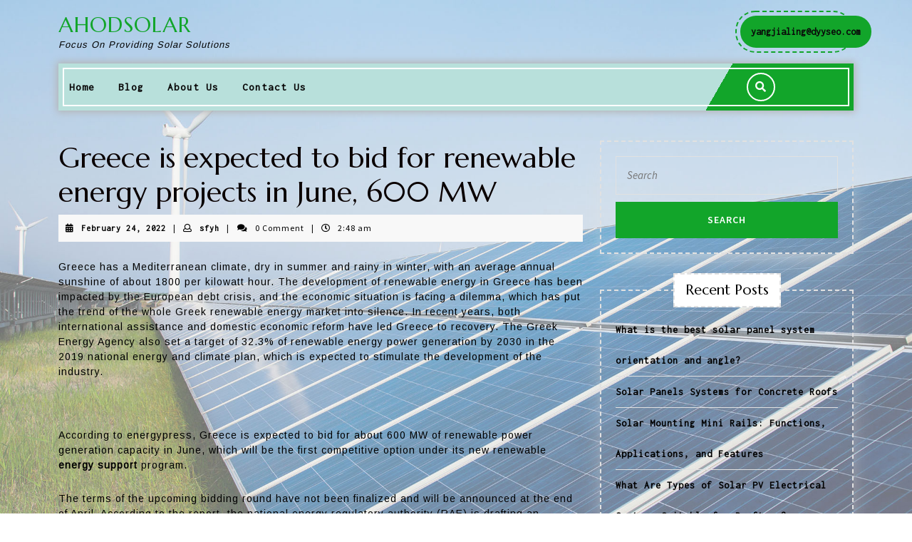

--- FILE ---
content_type: text/html; charset=UTF-8
request_url: https://www.ahodsolar.com/2022/02/24/greece-is-expected-to-bid-for-renewable-energy-projects-in-june-600-mw/
body_size: 16526
content:
<!DOCTYPE html>

<html lang="en-US">

	<head>
	  	<meta charset="UTF-8">
	  	<meta name="viewport" content="width=device-width">
	  	<title>Greece is expected to bid for renewable energy projects in June, 600 MW &#8211; AHODSOLAR</title>
<meta name='robots' content='max-image-preview:large' />
<link rel='dns-prefetch' href='//fonts.googleapis.com' />
<link rel="alternate" type="application/rss+xml" title="AHODSOLAR &raquo; Feed" href="https://www.ahodsolar.com/feed/" />
<link rel="alternate" type="application/rss+xml" title="AHODSOLAR &raquo; Comments Feed" href="https://www.ahodsolar.com/comments/feed/" />
<link rel="alternate" title="oEmbed (JSON)" type="application/json+oembed" href="https://www.ahodsolar.com/wp-json/oembed/1.0/embed?url=https%3A%2F%2Fwww.ahodsolar.com%2F2022%2F02%2F24%2Fgreece-is-expected-to-bid-for-renewable-energy-projects-in-june-600-mw%2F" />
<link rel="alternate" title="oEmbed (XML)" type="text/xml+oembed" href="https://www.ahodsolar.com/wp-json/oembed/1.0/embed?url=https%3A%2F%2Fwww.ahodsolar.com%2F2022%2F02%2F24%2Fgreece-is-expected-to-bid-for-renewable-energy-projects-in-june-600-mw%2F&#038;format=xml" />
<style id='wp-img-auto-sizes-contain-inline-css' type='text/css'>
img:is([sizes=auto i],[sizes^="auto," i]){contain-intrinsic-size:3000px 1500px}
/*# sourceURL=wp-img-auto-sizes-contain-inline-css */
</style>
<style id='wp-emoji-styles-inline-css' type='text/css'>

	img.wp-smiley, img.emoji {
		display: inline !important;
		border: none !important;
		box-shadow: none !important;
		height: 1em !important;
		width: 1em !important;
		margin: 0 0.07em !important;
		vertical-align: -0.1em !important;
		background: none !important;
		padding: 0 !important;
	}
/*# sourceURL=wp-emoji-styles-inline-css */
</style>
<style id='wp-block-library-inline-css' type='text/css'>
:root{--wp-block-synced-color:#7a00df;--wp-block-synced-color--rgb:122,0,223;--wp-bound-block-color:var(--wp-block-synced-color);--wp-editor-canvas-background:#ddd;--wp-admin-theme-color:#007cba;--wp-admin-theme-color--rgb:0,124,186;--wp-admin-theme-color-darker-10:#006ba1;--wp-admin-theme-color-darker-10--rgb:0,107,160.5;--wp-admin-theme-color-darker-20:#005a87;--wp-admin-theme-color-darker-20--rgb:0,90,135;--wp-admin-border-width-focus:2px}@media (min-resolution:192dpi){:root{--wp-admin-border-width-focus:1.5px}}.wp-element-button{cursor:pointer}:root .has-very-light-gray-background-color{background-color:#eee}:root .has-very-dark-gray-background-color{background-color:#313131}:root .has-very-light-gray-color{color:#eee}:root .has-very-dark-gray-color{color:#313131}:root .has-vivid-green-cyan-to-vivid-cyan-blue-gradient-background{background:linear-gradient(135deg,#00d084,#0693e3)}:root .has-purple-crush-gradient-background{background:linear-gradient(135deg,#34e2e4,#4721fb 50%,#ab1dfe)}:root .has-hazy-dawn-gradient-background{background:linear-gradient(135deg,#faaca8,#dad0ec)}:root .has-subdued-olive-gradient-background{background:linear-gradient(135deg,#fafae1,#67a671)}:root .has-atomic-cream-gradient-background{background:linear-gradient(135deg,#fdd79a,#004a59)}:root .has-nightshade-gradient-background{background:linear-gradient(135deg,#330968,#31cdcf)}:root .has-midnight-gradient-background{background:linear-gradient(135deg,#020381,#2874fc)}:root{--wp--preset--font-size--normal:16px;--wp--preset--font-size--huge:42px}.has-regular-font-size{font-size:1em}.has-larger-font-size{font-size:2.625em}.has-normal-font-size{font-size:var(--wp--preset--font-size--normal)}.has-huge-font-size{font-size:var(--wp--preset--font-size--huge)}.has-text-align-center{text-align:center}.has-text-align-left{text-align:left}.has-text-align-right{text-align:right}.has-fit-text{white-space:nowrap!important}#end-resizable-editor-section{display:none}.aligncenter{clear:both}.items-justified-left{justify-content:flex-start}.items-justified-center{justify-content:center}.items-justified-right{justify-content:flex-end}.items-justified-space-between{justify-content:space-between}.screen-reader-text{border:0;clip-path:inset(50%);height:1px;margin:-1px;overflow:hidden;padding:0;position:absolute;width:1px;word-wrap:normal!important}.screen-reader-text:focus{background-color:#ddd;clip-path:none;color:#444;display:block;font-size:1em;height:auto;left:5px;line-height:normal;padding:15px 23px 14px;text-decoration:none;top:5px;width:auto;z-index:100000}html :where(.has-border-color){border-style:solid}html :where([style*=border-top-color]){border-top-style:solid}html :where([style*=border-right-color]){border-right-style:solid}html :where([style*=border-bottom-color]){border-bottom-style:solid}html :where([style*=border-left-color]){border-left-style:solid}html :where([style*=border-width]){border-style:solid}html :where([style*=border-top-width]){border-top-style:solid}html :where([style*=border-right-width]){border-right-style:solid}html :where([style*=border-bottom-width]){border-bottom-style:solid}html :where([style*=border-left-width]){border-left-style:solid}html :where(img[class*=wp-image-]){height:auto;max-width:100%}:where(figure){margin:0 0 1em}html :where(.is-position-sticky){--wp-admin--admin-bar--position-offset:var(--wp-admin--admin-bar--height,0px)}@media screen and (max-width:600px){html :where(.is-position-sticky){--wp-admin--admin-bar--position-offset:0px}}

/*# sourceURL=wp-block-library-inline-css */
</style><style id='wp-block-categories-inline-css' type='text/css'>
.wp-block-categories{box-sizing:border-box}.wp-block-categories.alignleft{margin-right:2em}.wp-block-categories.alignright{margin-left:2em}.wp-block-categories.wp-block-categories-dropdown.aligncenter{text-align:center}.wp-block-categories .wp-block-categories__label{display:block;width:100%}
/*# sourceURL=https://www.ahodsolar.com/wp-includes/blocks/categories/style.min.css */
</style>
<style id='wp-block-image-inline-css' type='text/css'>
.wp-block-image>a,.wp-block-image>figure>a{display:inline-block}.wp-block-image img{box-sizing:border-box;height:auto;max-width:100%;vertical-align:bottom}@media not (prefers-reduced-motion){.wp-block-image img.hide{visibility:hidden}.wp-block-image img.show{animation:show-content-image .4s}}.wp-block-image[style*=border-radius] img,.wp-block-image[style*=border-radius]>a{border-radius:inherit}.wp-block-image.has-custom-border img{box-sizing:border-box}.wp-block-image.aligncenter{text-align:center}.wp-block-image.alignfull>a,.wp-block-image.alignwide>a{width:100%}.wp-block-image.alignfull img,.wp-block-image.alignwide img{height:auto;width:100%}.wp-block-image .aligncenter,.wp-block-image .alignleft,.wp-block-image .alignright,.wp-block-image.aligncenter,.wp-block-image.alignleft,.wp-block-image.alignright{display:table}.wp-block-image .aligncenter>figcaption,.wp-block-image .alignleft>figcaption,.wp-block-image .alignright>figcaption,.wp-block-image.aligncenter>figcaption,.wp-block-image.alignleft>figcaption,.wp-block-image.alignright>figcaption{caption-side:bottom;display:table-caption}.wp-block-image .alignleft{float:left;margin:.5em 1em .5em 0}.wp-block-image .alignright{float:right;margin:.5em 0 .5em 1em}.wp-block-image .aligncenter{margin-left:auto;margin-right:auto}.wp-block-image :where(figcaption){margin-bottom:1em;margin-top:.5em}.wp-block-image.is-style-circle-mask img{border-radius:9999px}@supports ((-webkit-mask-image:none) or (mask-image:none)) or (-webkit-mask-image:none){.wp-block-image.is-style-circle-mask img{border-radius:0;-webkit-mask-image:url('data:image/svg+xml;utf8,<svg viewBox="0 0 100 100" xmlns="http://www.w3.org/2000/svg"><circle cx="50" cy="50" r="50"/></svg>');mask-image:url('data:image/svg+xml;utf8,<svg viewBox="0 0 100 100" xmlns="http://www.w3.org/2000/svg"><circle cx="50" cy="50" r="50"/></svg>');mask-mode:alpha;-webkit-mask-position:center;mask-position:center;-webkit-mask-repeat:no-repeat;mask-repeat:no-repeat;-webkit-mask-size:contain;mask-size:contain}}:root :where(.wp-block-image.is-style-rounded img,.wp-block-image .is-style-rounded img){border-radius:9999px}.wp-block-image figure{margin:0}.wp-lightbox-container{display:flex;flex-direction:column;position:relative}.wp-lightbox-container img{cursor:zoom-in}.wp-lightbox-container img:hover+button{opacity:1}.wp-lightbox-container button{align-items:center;backdrop-filter:blur(16px) saturate(180%);background-color:#5a5a5a40;border:none;border-radius:4px;cursor:zoom-in;display:flex;height:20px;justify-content:center;opacity:0;padding:0;position:absolute;right:16px;text-align:center;top:16px;width:20px;z-index:100}@media not (prefers-reduced-motion){.wp-lightbox-container button{transition:opacity .2s ease}}.wp-lightbox-container button:focus-visible{outline:3px auto #5a5a5a40;outline:3px auto -webkit-focus-ring-color;outline-offset:3px}.wp-lightbox-container button:hover{cursor:pointer;opacity:1}.wp-lightbox-container button:focus{opacity:1}.wp-lightbox-container button:focus,.wp-lightbox-container button:hover,.wp-lightbox-container button:not(:hover):not(:active):not(.has-background){background-color:#5a5a5a40;border:none}.wp-lightbox-overlay{box-sizing:border-box;cursor:zoom-out;height:100vh;left:0;overflow:hidden;position:fixed;top:0;visibility:hidden;width:100%;z-index:100000}.wp-lightbox-overlay .close-button{align-items:center;cursor:pointer;display:flex;justify-content:center;min-height:40px;min-width:40px;padding:0;position:absolute;right:calc(env(safe-area-inset-right) + 16px);top:calc(env(safe-area-inset-top) + 16px);z-index:5000000}.wp-lightbox-overlay .close-button:focus,.wp-lightbox-overlay .close-button:hover,.wp-lightbox-overlay .close-button:not(:hover):not(:active):not(.has-background){background:none;border:none}.wp-lightbox-overlay .lightbox-image-container{height:var(--wp--lightbox-container-height);left:50%;overflow:hidden;position:absolute;top:50%;transform:translate(-50%,-50%);transform-origin:top left;width:var(--wp--lightbox-container-width);z-index:9999999999}.wp-lightbox-overlay .wp-block-image{align-items:center;box-sizing:border-box;display:flex;height:100%;justify-content:center;margin:0;position:relative;transform-origin:0 0;width:100%;z-index:3000000}.wp-lightbox-overlay .wp-block-image img{height:var(--wp--lightbox-image-height);min-height:var(--wp--lightbox-image-height);min-width:var(--wp--lightbox-image-width);width:var(--wp--lightbox-image-width)}.wp-lightbox-overlay .wp-block-image figcaption{display:none}.wp-lightbox-overlay button{background:none;border:none}.wp-lightbox-overlay .scrim{background-color:#fff;height:100%;opacity:.9;position:absolute;width:100%;z-index:2000000}.wp-lightbox-overlay.active{visibility:visible}@media not (prefers-reduced-motion){.wp-lightbox-overlay.active{animation:turn-on-visibility .25s both}.wp-lightbox-overlay.active img{animation:turn-on-visibility .35s both}.wp-lightbox-overlay.show-closing-animation:not(.active){animation:turn-off-visibility .35s both}.wp-lightbox-overlay.show-closing-animation:not(.active) img{animation:turn-off-visibility .25s both}.wp-lightbox-overlay.zoom.active{animation:none;opacity:1;visibility:visible}.wp-lightbox-overlay.zoom.active .lightbox-image-container{animation:lightbox-zoom-in .4s}.wp-lightbox-overlay.zoom.active .lightbox-image-container img{animation:none}.wp-lightbox-overlay.zoom.active .scrim{animation:turn-on-visibility .4s forwards}.wp-lightbox-overlay.zoom.show-closing-animation:not(.active){animation:none}.wp-lightbox-overlay.zoom.show-closing-animation:not(.active) .lightbox-image-container{animation:lightbox-zoom-out .4s}.wp-lightbox-overlay.zoom.show-closing-animation:not(.active) .lightbox-image-container img{animation:none}.wp-lightbox-overlay.zoom.show-closing-animation:not(.active) .scrim{animation:turn-off-visibility .4s forwards}}@keyframes show-content-image{0%{visibility:hidden}99%{visibility:hidden}to{visibility:visible}}@keyframes turn-on-visibility{0%{opacity:0}to{opacity:1}}@keyframes turn-off-visibility{0%{opacity:1;visibility:visible}99%{opacity:0;visibility:visible}to{opacity:0;visibility:hidden}}@keyframes lightbox-zoom-in{0%{transform:translate(calc((-100vw + var(--wp--lightbox-scrollbar-width))/2 + var(--wp--lightbox-initial-left-position)),calc(-50vh + var(--wp--lightbox-initial-top-position))) scale(var(--wp--lightbox-scale))}to{transform:translate(-50%,-50%) scale(1)}}@keyframes lightbox-zoom-out{0%{transform:translate(-50%,-50%) scale(1);visibility:visible}99%{visibility:visible}to{transform:translate(calc((-100vw + var(--wp--lightbox-scrollbar-width))/2 + var(--wp--lightbox-initial-left-position)),calc(-50vh + var(--wp--lightbox-initial-top-position))) scale(var(--wp--lightbox-scale));visibility:hidden}}
/*# sourceURL=https://www.ahodsolar.com/wp-includes/blocks/image/style.min.css */
</style>
<style id='wp-block-image-theme-inline-css' type='text/css'>
:root :where(.wp-block-image figcaption){color:#555;font-size:13px;text-align:center}.is-dark-theme :root :where(.wp-block-image figcaption){color:#ffffffa6}.wp-block-image{margin:0 0 1em}
/*# sourceURL=https://www.ahodsolar.com/wp-includes/blocks/image/theme.min.css */
</style>
<style id='wp-block-code-inline-css' type='text/css'>
.wp-block-code{box-sizing:border-box}.wp-block-code code{
  /*!rtl:begin:ignore*/direction:ltr;display:block;font-family:inherit;overflow-wrap:break-word;text-align:initial;white-space:pre-wrap
  /*!rtl:end:ignore*/}
/*# sourceURL=https://www.ahodsolar.com/wp-includes/blocks/code/style.min.css */
</style>
<style id='wp-block-code-theme-inline-css' type='text/css'>
.wp-block-code{border:1px solid #ccc;border-radius:4px;font-family:Menlo,Consolas,monaco,monospace;padding:.8em 1em}
/*# sourceURL=https://www.ahodsolar.com/wp-includes/blocks/code/theme.min.css */
</style>
<style id='wp-block-paragraph-inline-css' type='text/css'>
.is-small-text{font-size:.875em}.is-regular-text{font-size:1em}.is-large-text{font-size:2.25em}.is-larger-text{font-size:3em}.has-drop-cap:not(:focus):first-letter{float:left;font-size:8.4em;font-style:normal;font-weight:100;line-height:.68;margin:.05em .1em 0 0;text-transform:uppercase}body.rtl .has-drop-cap:not(:focus):first-letter{float:none;margin-left:.1em}p.has-drop-cap.has-background{overflow:hidden}:root :where(p.has-background){padding:1.25em 2.375em}:where(p.has-text-color:not(.has-link-color)) a{color:inherit}p.has-text-align-left[style*="writing-mode:vertical-lr"],p.has-text-align-right[style*="writing-mode:vertical-rl"]{rotate:180deg}
/*# sourceURL=https://www.ahodsolar.com/wp-includes/blocks/paragraph/style.min.css */
</style>
<style id='wp-block-social-links-inline-css' type='text/css'>
.wp-block-social-links{background:none;box-sizing:border-box;margin-left:0;padding-left:0;padding-right:0;text-indent:0}.wp-block-social-links .wp-social-link a,.wp-block-social-links .wp-social-link a:hover{border-bottom:0;box-shadow:none;text-decoration:none}.wp-block-social-links .wp-social-link svg{height:1em;width:1em}.wp-block-social-links .wp-social-link span:not(.screen-reader-text){font-size:.65em;margin-left:.5em;margin-right:.5em}.wp-block-social-links.has-small-icon-size{font-size:16px}.wp-block-social-links,.wp-block-social-links.has-normal-icon-size{font-size:24px}.wp-block-social-links.has-large-icon-size{font-size:36px}.wp-block-social-links.has-huge-icon-size{font-size:48px}.wp-block-social-links.aligncenter{display:flex;justify-content:center}.wp-block-social-links.alignright{justify-content:flex-end}.wp-block-social-link{border-radius:9999px;display:block}@media not (prefers-reduced-motion){.wp-block-social-link{transition:transform .1s ease}}.wp-block-social-link{height:auto}.wp-block-social-link a{align-items:center;display:flex;line-height:0}.wp-block-social-link:hover{transform:scale(1.1)}.wp-block-social-links .wp-block-social-link.wp-social-link{display:inline-block;margin:0;padding:0}.wp-block-social-links .wp-block-social-link.wp-social-link .wp-block-social-link-anchor,.wp-block-social-links .wp-block-social-link.wp-social-link .wp-block-social-link-anchor svg,.wp-block-social-links .wp-block-social-link.wp-social-link .wp-block-social-link-anchor:active,.wp-block-social-links .wp-block-social-link.wp-social-link .wp-block-social-link-anchor:hover,.wp-block-social-links .wp-block-social-link.wp-social-link .wp-block-social-link-anchor:visited{color:currentColor;fill:currentColor}:where(.wp-block-social-links:not(.is-style-logos-only)) .wp-social-link{background-color:#f0f0f0;color:#444}:where(.wp-block-social-links:not(.is-style-logos-only)) .wp-social-link-amazon{background-color:#f90;color:#fff}:where(.wp-block-social-links:not(.is-style-logos-only)) .wp-social-link-bandcamp{background-color:#1ea0c3;color:#fff}:where(.wp-block-social-links:not(.is-style-logos-only)) .wp-social-link-behance{background-color:#0757fe;color:#fff}:where(.wp-block-social-links:not(.is-style-logos-only)) .wp-social-link-bluesky{background-color:#0a7aff;color:#fff}:where(.wp-block-social-links:not(.is-style-logos-only)) .wp-social-link-codepen{background-color:#1e1f26;color:#fff}:where(.wp-block-social-links:not(.is-style-logos-only)) .wp-social-link-deviantart{background-color:#02e49b;color:#fff}:where(.wp-block-social-links:not(.is-style-logos-only)) .wp-social-link-discord{background-color:#5865f2;color:#fff}:where(.wp-block-social-links:not(.is-style-logos-only)) .wp-social-link-dribbble{background-color:#e94c89;color:#fff}:where(.wp-block-social-links:not(.is-style-logos-only)) .wp-social-link-dropbox{background-color:#4280ff;color:#fff}:where(.wp-block-social-links:not(.is-style-logos-only)) .wp-social-link-etsy{background-color:#f45800;color:#fff}:where(.wp-block-social-links:not(.is-style-logos-only)) .wp-social-link-facebook{background-color:#0866ff;color:#fff}:where(.wp-block-social-links:not(.is-style-logos-only)) .wp-social-link-fivehundredpx{background-color:#000;color:#fff}:where(.wp-block-social-links:not(.is-style-logos-only)) .wp-social-link-flickr{background-color:#0461dd;color:#fff}:where(.wp-block-social-links:not(.is-style-logos-only)) .wp-social-link-foursquare{background-color:#e65678;color:#fff}:where(.wp-block-social-links:not(.is-style-logos-only)) .wp-social-link-github{background-color:#24292d;color:#fff}:where(.wp-block-social-links:not(.is-style-logos-only)) .wp-social-link-goodreads{background-color:#eceadd;color:#382110}:where(.wp-block-social-links:not(.is-style-logos-only)) .wp-social-link-google{background-color:#ea4434;color:#fff}:where(.wp-block-social-links:not(.is-style-logos-only)) .wp-social-link-gravatar{background-color:#1d4fc4;color:#fff}:where(.wp-block-social-links:not(.is-style-logos-only)) .wp-social-link-instagram{background-color:#f00075;color:#fff}:where(.wp-block-social-links:not(.is-style-logos-only)) .wp-social-link-lastfm{background-color:#e21b24;color:#fff}:where(.wp-block-social-links:not(.is-style-logos-only)) .wp-social-link-linkedin{background-color:#0d66c2;color:#fff}:where(.wp-block-social-links:not(.is-style-logos-only)) .wp-social-link-mastodon{background-color:#3288d4;color:#fff}:where(.wp-block-social-links:not(.is-style-logos-only)) .wp-social-link-medium{background-color:#000;color:#fff}:where(.wp-block-social-links:not(.is-style-logos-only)) .wp-social-link-meetup{background-color:#f6405f;color:#fff}:where(.wp-block-social-links:not(.is-style-logos-only)) .wp-social-link-patreon{background-color:#000;color:#fff}:where(.wp-block-social-links:not(.is-style-logos-only)) .wp-social-link-pinterest{background-color:#e60122;color:#fff}:where(.wp-block-social-links:not(.is-style-logos-only)) .wp-social-link-pocket{background-color:#ef4155;color:#fff}:where(.wp-block-social-links:not(.is-style-logos-only)) .wp-social-link-reddit{background-color:#ff4500;color:#fff}:where(.wp-block-social-links:not(.is-style-logos-only)) .wp-social-link-skype{background-color:#0478d7;color:#fff}:where(.wp-block-social-links:not(.is-style-logos-only)) .wp-social-link-snapchat{background-color:#fefc00;color:#fff;stroke:#000}:where(.wp-block-social-links:not(.is-style-logos-only)) .wp-social-link-soundcloud{background-color:#ff5600;color:#fff}:where(.wp-block-social-links:not(.is-style-logos-only)) .wp-social-link-spotify{background-color:#1bd760;color:#fff}:where(.wp-block-social-links:not(.is-style-logos-only)) .wp-social-link-telegram{background-color:#2aabee;color:#fff}:where(.wp-block-social-links:not(.is-style-logos-only)) .wp-social-link-threads{background-color:#000;color:#fff}:where(.wp-block-social-links:not(.is-style-logos-only)) .wp-social-link-tiktok{background-color:#000;color:#fff}:where(.wp-block-social-links:not(.is-style-logos-only)) .wp-social-link-tumblr{background-color:#011835;color:#fff}:where(.wp-block-social-links:not(.is-style-logos-only)) .wp-social-link-twitch{background-color:#6440a4;color:#fff}:where(.wp-block-social-links:not(.is-style-logos-only)) .wp-social-link-twitter{background-color:#1da1f2;color:#fff}:where(.wp-block-social-links:not(.is-style-logos-only)) .wp-social-link-vimeo{background-color:#1eb7ea;color:#fff}:where(.wp-block-social-links:not(.is-style-logos-only)) .wp-social-link-vk{background-color:#4680c2;color:#fff}:where(.wp-block-social-links:not(.is-style-logos-only)) .wp-social-link-wordpress{background-color:#3499cd;color:#fff}:where(.wp-block-social-links:not(.is-style-logos-only)) .wp-social-link-whatsapp{background-color:#25d366;color:#fff}:where(.wp-block-social-links:not(.is-style-logos-only)) .wp-social-link-x{background-color:#000;color:#fff}:where(.wp-block-social-links:not(.is-style-logos-only)) .wp-social-link-yelp{background-color:#d32422;color:#fff}:where(.wp-block-social-links:not(.is-style-logos-only)) .wp-social-link-youtube{background-color:red;color:#fff}:where(.wp-block-social-links.is-style-logos-only) .wp-social-link{background:none}:where(.wp-block-social-links.is-style-logos-only) .wp-social-link svg{height:1.25em;width:1.25em}:where(.wp-block-social-links.is-style-logos-only) .wp-social-link-amazon{color:#f90}:where(.wp-block-social-links.is-style-logos-only) .wp-social-link-bandcamp{color:#1ea0c3}:where(.wp-block-social-links.is-style-logos-only) .wp-social-link-behance{color:#0757fe}:where(.wp-block-social-links.is-style-logos-only) .wp-social-link-bluesky{color:#0a7aff}:where(.wp-block-social-links.is-style-logos-only) .wp-social-link-codepen{color:#1e1f26}:where(.wp-block-social-links.is-style-logos-only) .wp-social-link-deviantart{color:#02e49b}:where(.wp-block-social-links.is-style-logos-only) .wp-social-link-discord{color:#5865f2}:where(.wp-block-social-links.is-style-logos-only) .wp-social-link-dribbble{color:#e94c89}:where(.wp-block-social-links.is-style-logos-only) .wp-social-link-dropbox{color:#4280ff}:where(.wp-block-social-links.is-style-logos-only) .wp-social-link-etsy{color:#f45800}:where(.wp-block-social-links.is-style-logos-only) .wp-social-link-facebook{color:#0866ff}:where(.wp-block-social-links.is-style-logos-only) .wp-social-link-fivehundredpx{color:#000}:where(.wp-block-social-links.is-style-logos-only) .wp-social-link-flickr{color:#0461dd}:where(.wp-block-social-links.is-style-logos-only) .wp-social-link-foursquare{color:#e65678}:where(.wp-block-social-links.is-style-logos-only) .wp-social-link-github{color:#24292d}:where(.wp-block-social-links.is-style-logos-only) .wp-social-link-goodreads{color:#382110}:where(.wp-block-social-links.is-style-logos-only) .wp-social-link-google{color:#ea4434}:where(.wp-block-social-links.is-style-logos-only) .wp-social-link-gravatar{color:#1d4fc4}:where(.wp-block-social-links.is-style-logos-only) .wp-social-link-instagram{color:#f00075}:where(.wp-block-social-links.is-style-logos-only) .wp-social-link-lastfm{color:#e21b24}:where(.wp-block-social-links.is-style-logos-only) .wp-social-link-linkedin{color:#0d66c2}:where(.wp-block-social-links.is-style-logos-only) .wp-social-link-mastodon{color:#3288d4}:where(.wp-block-social-links.is-style-logos-only) .wp-social-link-medium{color:#000}:where(.wp-block-social-links.is-style-logos-only) .wp-social-link-meetup{color:#f6405f}:where(.wp-block-social-links.is-style-logos-only) .wp-social-link-patreon{color:#000}:where(.wp-block-social-links.is-style-logos-only) .wp-social-link-pinterest{color:#e60122}:where(.wp-block-social-links.is-style-logos-only) .wp-social-link-pocket{color:#ef4155}:where(.wp-block-social-links.is-style-logos-only) .wp-social-link-reddit{color:#ff4500}:where(.wp-block-social-links.is-style-logos-only) .wp-social-link-skype{color:#0478d7}:where(.wp-block-social-links.is-style-logos-only) .wp-social-link-snapchat{color:#fff;stroke:#000}:where(.wp-block-social-links.is-style-logos-only) .wp-social-link-soundcloud{color:#ff5600}:where(.wp-block-social-links.is-style-logos-only) .wp-social-link-spotify{color:#1bd760}:where(.wp-block-social-links.is-style-logos-only) .wp-social-link-telegram{color:#2aabee}:where(.wp-block-social-links.is-style-logos-only) .wp-social-link-threads{color:#000}:where(.wp-block-social-links.is-style-logos-only) .wp-social-link-tiktok{color:#000}:where(.wp-block-social-links.is-style-logos-only) .wp-social-link-tumblr{color:#011835}:where(.wp-block-social-links.is-style-logos-only) .wp-social-link-twitch{color:#6440a4}:where(.wp-block-social-links.is-style-logos-only) .wp-social-link-twitter{color:#1da1f2}:where(.wp-block-social-links.is-style-logos-only) .wp-social-link-vimeo{color:#1eb7ea}:where(.wp-block-social-links.is-style-logos-only) .wp-social-link-vk{color:#4680c2}:where(.wp-block-social-links.is-style-logos-only) .wp-social-link-whatsapp{color:#25d366}:where(.wp-block-social-links.is-style-logos-only) .wp-social-link-wordpress{color:#3499cd}:where(.wp-block-social-links.is-style-logos-only) .wp-social-link-x{color:#000}:where(.wp-block-social-links.is-style-logos-only) .wp-social-link-yelp{color:#d32422}:where(.wp-block-social-links.is-style-logos-only) .wp-social-link-youtube{color:red}.wp-block-social-links.is-style-pill-shape .wp-social-link{width:auto}:root :where(.wp-block-social-links .wp-social-link a){padding:.25em}:root :where(.wp-block-social-links.is-style-logos-only .wp-social-link a){padding:0}:root :where(.wp-block-social-links.is-style-pill-shape .wp-social-link a){padding-left:.6666666667em;padding-right:.6666666667em}.wp-block-social-links:not(.has-icon-color):not(.has-icon-background-color) .wp-social-link-snapchat .wp-block-social-link-label{color:#000}
/*# sourceURL=https://www.ahodsolar.com/wp-includes/blocks/social-links/style.min.css */
</style>
<style id='global-styles-inline-css' type='text/css'>
:root{--wp--preset--aspect-ratio--square: 1;--wp--preset--aspect-ratio--4-3: 4/3;--wp--preset--aspect-ratio--3-4: 3/4;--wp--preset--aspect-ratio--3-2: 3/2;--wp--preset--aspect-ratio--2-3: 2/3;--wp--preset--aspect-ratio--16-9: 16/9;--wp--preset--aspect-ratio--9-16: 9/16;--wp--preset--color--black: #000000;--wp--preset--color--cyan-bluish-gray: #abb8c3;--wp--preset--color--white: #ffffff;--wp--preset--color--pale-pink: #f78da7;--wp--preset--color--vivid-red: #cf2e2e;--wp--preset--color--luminous-vivid-orange: #ff6900;--wp--preset--color--luminous-vivid-amber: #fcb900;--wp--preset--color--light-green-cyan: #7bdcb5;--wp--preset--color--vivid-green-cyan: #00d084;--wp--preset--color--pale-cyan-blue: #8ed1fc;--wp--preset--color--vivid-cyan-blue: #0693e3;--wp--preset--color--vivid-purple: #9b51e0;--wp--preset--gradient--vivid-cyan-blue-to-vivid-purple: linear-gradient(135deg,rgb(6,147,227) 0%,rgb(155,81,224) 100%);--wp--preset--gradient--light-green-cyan-to-vivid-green-cyan: linear-gradient(135deg,rgb(122,220,180) 0%,rgb(0,208,130) 100%);--wp--preset--gradient--luminous-vivid-amber-to-luminous-vivid-orange: linear-gradient(135deg,rgb(252,185,0) 0%,rgb(255,105,0) 100%);--wp--preset--gradient--luminous-vivid-orange-to-vivid-red: linear-gradient(135deg,rgb(255,105,0) 0%,rgb(207,46,46) 100%);--wp--preset--gradient--very-light-gray-to-cyan-bluish-gray: linear-gradient(135deg,rgb(238,238,238) 0%,rgb(169,184,195) 100%);--wp--preset--gradient--cool-to-warm-spectrum: linear-gradient(135deg,rgb(74,234,220) 0%,rgb(151,120,209) 20%,rgb(207,42,186) 40%,rgb(238,44,130) 60%,rgb(251,105,98) 80%,rgb(254,248,76) 100%);--wp--preset--gradient--blush-light-purple: linear-gradient(135deg,rgb(255,206,236) 0%,rgb(152,150,240) 100%);--wp--preset--gradient--blush-bordeaux: linear-gradient(135deg,rgb(254,205,165) 0%,rgb(254,45,45) 50%,rgb(107,0,62) 100%);--wp--preset--gradient--luminous-dusk: linear-gradient(135deg,rgb(255,203,112) 0%,rgb(199,81,192) 50%,rgb(65,88,208) 100%);--wp--preset--gradient--pale-ocean: linear-gradient(135deg,rgb(255,245,203) 0%,rgb(182,227,212) 50%,rgb(51,167,181) 100%);--wp--preset--gradient--electric-grass: linear-gradient(135deg,rgb(202,248,128) 0%,rgb(113,206,126) 100%);--wp--preset--gradient--midnight: linear-gradient(135deg,rgb(2,3,129) 0%,rgb(40,116,252) 100%);--wp--preset--font-size--small: 13px;--wp--preset--font-size--medium: 20px;--wp--preset--font-size--large: 36px;--wp--preset--font-size--x-large: 42px;--wp--preset--spacing--20: 0.44rem;--wp--preset--spacing--30: 0.67rem;--wp--preset--spacing--40: 1rem;--wp--preset--spacing--50: 1.5rem;--wp--preset--spacing--60: 2.25rem;--wp--preset--spacing--70: 3.38rem;--wp--preset--spacing--80: 5.06rem;--wp--preset--shadow--natural: 6px 6px 9px rgba(0, 0, 0, 0.2);--wp--preset--shadow--deep: 12px 12px 50px rgba(0, 0, 0, 0.4);--wp--preset--shadow--sharp: 6px 6px 0px rgba(0, 0, 0, 0.2);--wp--preset--shadow--outlined: 6px 6px 0px -3px rgb(255, 255, 255), 6px 6px rgb(0, 0, 0);--wp--preset--shadow--crisp: 6px 6px 0px rgb(0, 0, 0);}:where(.is-layout-flex){gap: 0.5em;}:where(.is-layout-grid){gap: 0.5em;}body .is-layout-flex{display: flex;}.is-layout-flex{flex-wrap: wrap;align-items: center;}.is-layout-flex > :is(*, div){margin: 0;}body .is-layout-grid{display: grid;}.is-layout-grid > :is(*, div){margin: 0;}:where(.wp-block-columns.is-layout-flex){gap: 2em;}:where(.wp-block-columns.is-layout-grid){gap: 2em;}:where(.wp-block-post-template.is-layout-flex){gap: 1.25em;}:where(.wp-block-post-template.is-layout-grid){gap: 1.25em;}.has-black-color{color: var(--wp--preset--color--black) !important;}.has-cyan-bluish-gray-color{color: var(--wp--preset--color--cyan-bluish-gray) !important;}.has-white-color{color: var(--wp--preset--color--white) !important;}.has-pale-pink-color{color: var(--wp--preset--color--pale-pink) !important;}.has-vivid-red-color{color: var(--wp--preset--color--vivid-red) !important;}.has-luminous-vivid-orange-color{color: var(--wp--preset--color--luminous-vivid-orange) !important;}.has-luminous-vivid-amber-color{color: var(--wp--preset--color--luminous-vivid-amber) !important;}.has-light-green-cyan-color{color: var(--wp--preset--color--light-green-cyan) !important;}.has-vivid-green-cyan-color{color: var(--wp--preset--color--vivid-green-cyan) !important;}.has-pale-cyan-blue-color{color: var(--wp--preset--color--pale-cyan-blue) !important;}.has-vivid-cyan-blue-color{color: var(--wp--preset--color--vivid-cyan-blue) !important;}.has-vivid-purple-color{color: var(--wp--preset--color--vivid-purple) !important;}.has-black-background-color{background-color: var(--wp--preset--color--black) !important;}.has-cyan-bluish-gray-background-color{background-color: var(--wp--preset--color--cyan-bluish-gray) !important;}.has-white-background-color{background-color: var(--wp--preset--color--white) !important;}.has-pale-pink-background-color{background-color: var(--wp--preset--color--pale-pink) !important;}.has-vivid-red-background-color{background-color: var(--wp--preset--color--vivid-red) !important;}.has-luminous-vivid-orange-background-color{background-color: var(--wp--preset--color--luminous-vivid-orange) !important;}.has-luminous-vivid-amber-background-color{background-color: var(--wp--preset--color--luminous-vivid-amber) !important;}.has-light-green-cyan-background-color{background-color: var(--wp--preset--color--light-green-cyan) !important;}.has-vivid-green-cyan-background-color{background-color: var(--wp--preset--color--vivid-green-cyan) !important;}.has-pale-cyan-blue-background-color{background-color: var(--wp--preset--color--pale-cyan-blue) !important;}.has-vivid-cyan-blue-background-color{background-color: var(--wp--preset--color--vivid-cyan-blue) !important;}.has-vivid-purple-background-color{background-color: var(--wp--preset--color--vivid-purple) !important;}.has-black-border-color{border-color: var(--wp--preset--color--black) !important;}.has-cyan-bluish-gray-border-color{border-color: var(--wp--preset--color--cyan-bluish-gray) !important;}.has-white-border-color{border-color: var(--wp--preset--color--white) !important;}.has-pale-pink-border-color{border-color: var(--wp--preset--color--pale-pink) !important;}.has-vivid-red-border-color{border-color: var(--wp--preset--color--vivid-red) !important;}.has-luminous-vivid-orange-border-color{border-color: var(--wp--preset--color--luminous-vivid-orange) !important;}.has-luminous-vivid-amber-border-color{border-color: var(--wp--preset--color--luminous-vivid-amber) !important;}.has-light-green-cyan-border-color{border-color: var(--wp--preset--color--light-green-cyan) !important;}.has-vivid-green-cyan-border-color{border-color: var(--wp--preset--color--vivid-green-cyan) !important;}.has-pale-cyan-blue-border-color{border-color: var(--wp--preset--color--pale-cyan-blue) !important;}.has-vivid-cyan-blue-border-color{border-color: var(--wp--preset--color--vivid-cyan-blue) !important;}.has-vivid-purple-border-color{border-color: var(--wp--preset--color--vivid-purple) !important;}.has-vivid-cyan-blue-to-vivid-purple-gradient-background{background: var(--wp--preset--gradient--vivid-cyan-blue-to-vivid-purple) !important;}.has-light-green-cyan-to-vivid-green-cyan-gradient-background{background: var(--wp--preset--gradient--light-green-cyan-to-vivid-green-cyan) !important;}.has-luminous-vivid-amber-to-luminous-vivid-orange-gradient-background{background: var(--wp--preset--gradient--luminous-vivid-amber-to-luminous-vivid-orange) !important;}.has-luminous-vivid-orange-to-vivid-red-gradient-background{background: var(--wp--preset--gradient--luminous-vivid-orange-to-vivid-red) !important;}.has-very-light-gray-to-cyan-bluish-gray-gradient-background{background: var(--wp--preset--gradient--very-light-gray-to-cyan-bluish-gray) !important;}.has-cool-to-warm-spectrum-gradient-background{background: var(--wp--preset--gradient--cool-to-warm-spectrum) !important;}.has-blush-light-purple-gradient-background{background: var(--wp--preset--gradient--blush-light-purple) !important;}.has-blush-bordeaux-gradient-background{background: var(--wp--preset--gradient--blush-bordeaux) !important;}.has-luminous-dusk-gradient-background{background: var(--wp--preset--gradient--luminous-dusk) !important;}.has-pale-ocean-gradient-background{background: var(--wp--preset--gradient--pale-ocean) !important;}.has-electric-grass-gradient-background{background: var(--wp--preset--gradient--electric-grass) !important;}.has-midnight-gradient-background{background: var(--wp--preset--gradient--midnight) !important;}.has-small-font-size{font-size: var(--wp--preset--font-size--small) !important;}.has-medium-font-size{font-size: var(--wp--preset--font-size--medium) !important;}.has-large-font-size{font-size: var(--wp--preset--font-size--large) !important;}.has-x-large-font-size{font-size: var(--wp--preset--font-size--x-large) !important;}
/*# sourceURL=global-styles-inline-css */
</style>

<style id='classic-theme-styles-inline-css' type='text/css'>
/*! This file is auto-generated */
.wp-block-button__link{color:#fff;background-color:#32373c;border-radius:9999px;box-shadow:none;text-decoration:none;padding:calc(.667em + 2px) calc(1.333em + 2px);font-size:1.125em}.wp-block-file__button{background:#32373c;color:#fff;text-decoration:none}
/*# sourceURL=/wp-includes/css/classic-themes.min.css */
</style>
<link rel='stylesheet' id='bootstrap-style-css' href='https://www.ahodsolar.com/wp-content/themes/vw-gardening-landscaping/assets/css/bootstrap.css?ver=6.9' type='text/css' media='all' />
<link rel='stylesheet' id='vw-gardening-landscaping-basic-style-css' href='https://www.ahodsolar.com/wp-content/themes/vw-gardening-landscaping/style.css?ver=6.9' type='text/css' media='all' />
<style id='vw-gardening-landscaping-basic-style-inline-css' type='text/css'>
#topbar, .top-btn a, .more-btn a, .content-bttn a, .error-btn a, span.carousel-control-prev-icon i, span.carousel-control-next-icon i, .scrollup i, #serv-section h6:after, #serv-section h6:before, .serv-box:hover a, input[type="submit"], #footer .tagcloud a:hover, #sidebar .custom-social-icons i, #footer .custom-social-icons i, #footer-2, .post-main-box:hover .content-bttn a, .pagination .current, .pagination a:hover, #sidebar .tagcloud a:hover, #comments input[type="submit"], nav.woocommerce-MyAccount-navigation ul li, .woocommerce #respond input#submit, .woocommerce a.button, .woocommerce button.button, .woocommerce input.button, .woocommerce #respond input#submit.alt, .woocommerce a.button.alt, .woocommerce button.button.alt, .woocommerce input.button.alt, #comments a.comment-reply-link, .toggle-nav i, #sidebar .widget_price_filter .ui-slider .ui-slider-range, #sidebar .widget_price_filter .ui-slider .ui-slider-handle, #sidebar .woocommerce-product-search button, #footer .widget_price_filter .ui-slider .ui-slider-range, #footer .widget_price_filter .ui-slider .ui-slider-handle, #footer .woocommerce-product-search button, #footer a.custom_read_more, #sidebar a.custom_read_more, #footer a.custom_read_more:hover, #footer input[type="submit"]:hover, .nav-previous a:hover, .nav-next a:hover, .woocommerce nav.woocommerce-pagination ul li a:hover, .woocommerce nav.woocommerce-pagination ul li span.current, .wp-block-button__link{background-color: #12a52a;}a, .more-btn:hover a, .top-btn:hover a, #footer li a:hover, #footer .custom-social-icons i:hover, .post-main-box:hover h2, #sidebar ul li a:hover, .post-navigation a:hover .post-title, .post-navigation a:focus .post-title, .main-navigation ul.sub-menu a:hover, .main-navigation a:hover, .entry-content a, .sidebar .textwidget p a, .textwidget p a, #comments p a, .slider .inner_carousel p a, .post-main-box:hover h2 a, .post-main-box:hover .post-info a, .single-post .post-info:hover a, .logo .site-title a:hover{color: #12a52a;}.top-btn, .more-btn, .content-bttn, .error-btn, .serv-box:hover, .serv-box:hover .expertise-btn, .post-main-box:hover, .post-main-box:hover .content-bttn, #footer .more-button, #sidebar .more-button, .wp-block-button, .loader-line{border-color: #12a52a;}.main-navigation ul ul{border-top-color: #12a52a;}#footer h3:after, .main-header, .main-navigation ul ul, .header-fixed{border-bottom-color: #12a52a;}#slider, #sidebar .custom-social-icons i:hover, .pagination span, .pagination a, .woocommerce span.onsale, .woocommerce #respond input#submit:hover, .woocommerce a.button:hover, .woocommerce button.button:hover, .woocommerce input.button:hover,.woocommerce #respond input#submit.alt:hover, .woocommerce a.button.alt:hover, .woocommerce button.button.alt:hover, .woocommerce input.button.alt:hover, .woocommerce nav.woocommerce-pagination ul li a, .nav-previous a, .nav-next a{background-color: #000000;}h1,h2,h3,h4,h5,h6, .custom-social-icons i:hover, .expertise-btn a, .post-main-box h2, #sidebar caption, #sidebar h3, .post-navigation a, h2.woocommerce-loop-product__title,.woocommerce div.product .product_title, .woocommerce .quantity .qty, .woocommerce-message::before,.woocommerce-info::before, span.carousel-control-prev-icon i:hover, span.carousel-control-next-icon i:hover{color: #000000;}.wp-block-button__link{color: #000000!important;}.woocommerce .quantity .qty, .error-btn:hover{border-color: #000000;}.woocommerce-message,.woocommerce-info{border-top-color: #000000;}nav.woocommerce-MyAccount-navigation ul li{
		box-shadow: 2px 2px 0 0 #000000;
		}body{max-width: 100%;}#slider img{opacity:0.5}#slider .carousel-caption, #slider .inner_carousel, #slider .inner_carousel h1{text-align:left; left:10%; right:45%;}.page-template-custom-home-page .main-header{background: #222; border-bottom: solid 3px #73b21a;}#serv-section{padding-top: 7em;}.post-main-box{}#topbar{display:none;} @media screen and (max-width:575px) {#topbar{display:block;} }#slider{display:none;} @media screen and (max-width:575px) {#slider{display:block;} }@media screen and (max-width:575px) {#sidebar{display:block;} }@media screen and (max-width:575px) {.scrollup i{visibility:visible !important;} }#preloader{background-color: #f7f7f7;}.loader-line{border-color: #dd3333;}
/*# sourceURL=vw-gardening-landscaping-basic-style-inline-css */
</style>
<link rel='stylesheet' id='garden-landscaping-style-css' href='https://www.ahodsolar.com/wp-content/themes/garden-landscaping/style.css?ver=6.9' type='text/css' media='all' />
<style id='garden-landscaping-style-inline-css' type='text/css'>
#topbar, .top-btn a, .more-btn a, .content-bttn a, .error-btn a, span.carousel-control-prev-icon i, span.carousel-control-next-icon i, .scrollup i, #serv-section h6:after, #serv-section h6:before, .serv-box:hover a, input[type="submit"], #footer .tagcloud a:hover, #sidebar .custom-social-icons i, #footer .custom-social-icons i, #footer-2, .post-main-box:hover .content-bttn a, .pagination .current, .pagination a:hover, #sidebar .tagcloud a:hover, #comments input[type="submit"], nav.woocommerce-MyAccount-navigation ul li, .woocommerce #respond input#submit, .woocommerce a.button, .woocommerce button.button, .woocommerce input.button, .woocommerce #respond input#submit.alt, .woocommerce a.button.alt, .woocommerce button.button.alt, .woocommerce input.button.alt, #comments a.comment-reply-link, .toggle-nav i, #sidebar .widget_price_filter .ui-slider .ui-slider-range, #sidebar .widget_price_filter .ui-slider .ui-slider-handle, #sidebar .woocommerce-product-search button, #footer .widget_price_filter .ui-slider .ui-slider-range, #footer .widget_price_filter .ui-slider .ui-slider-handle, #footer .woocommerce-product-search button, #footer a.custom_read_more, #sidebar a.custom_read_more, #footer a.custom_read_more:hover, #footer input[type="submit"]:hover, .nav-previous a:hover, .nav-next a:hover, .woocommerce nav.woocommerce-pagination ul li a:hover, .woocommerce nav.woocommerce-pagination ul li span.current, .wp-block-button__link{background-color: #12a52a;}a, .more-btn:hover a, .top-btn:hover a, #footer li a:hover, #footer .custom-social-icons i:hover, .post-main-box:hover h2, #sidebar ul li a:hover, .post-navigation a:hover .post-title, .post-navigation a:focus .post-title, .main-navigation ul.sub-menu a:hover, .main-navigation a:hover, .entry-content a, .sidebar .textwidget p a, .textwidget p a, #comments p a, .slider .inner_carousel p a, .post-main-box:hover h2 a, .post-main-box:hover .post-info a, .single-post .post-info:hover a, .logo .site-title a:hover{color: #12a52a;}.top-btn, .more-btn, .content-bttn, .error-btn, .serv-box:hover, .serv-box:hover .expertise-btn, .post-main-box:hover, .post-main-box:hover .content-bttn, #footer .more-button, #sidebar .more-button, .wp-block-button, .loader-line{border-color: #12a52a;}.main-navigation ul ul{border-top-color: #12a52a;}#footer h3:after, .main-header, .main-navigation ul ul, .header-fixed{border-bottom-color: #12a52a;}#slider, #sidebar .custom-social-icons i:hover, .pagination span, .pagination a, .woocommerce span.onsale, .woocommerce #respond input#submit:hover, .woocommerce a.button:hover, .woocommerce button.button:hover, .woocommerce input.button:hover,.woocommerce #respond input#submit.alt:hover, .woocommerce a.button.alt:hover, .woocommerce button.button.alt:hover, .woocommerce input.button.alt:hover, .woocommerce nav.woocommerce-pagination ul li a, .nav-previous a, .nav-next a{background-color: #000000;}h1,h2,h3,h4,h5,h6, .custom-social-icons i:hover, .expertise-btn a, .post-main-box h2, #sidebar caption, #sidebar h3, .post-navigation a, h2.woocommerce-loop-product__title,.woocommerce div.product .product_title, .woocommerce .quantity .qty, .woocommerce-message::before,.woocommerce-info::before, span.carousel-control-prev-icon i:hover, span.carousel-control-next-icon i:hover{color: #000000;}.wp-block-button__link{color: #000000!important;}.woocommerce .quantity .qty, .error-btn:hover{border-color: #000000;}.woocommerce-message,.woocommerce-info{border-top-color: #000000;}nav.woocommerce-MyAccount-navigation ul li{
		box-shadow: 2px 2px 0 0 #000000;
		}body{max-width: 100%;}#slider img{opacity:0.5}#slider .carousel-caption, #slider .inner_carousel, #slider .inner_carousel h1{text-align:left; left:10%; right:45%;}.page-template-custom-home-page .main-header{background: #222; border-bottom: solid 3px #73b21a;}#serv-section{padding-top: 7em;}.post-main-box{}#topbar{display:none;} @media screen and (max-width:575px) {#topbar{display:block;} }#slider{display:none;} @media screen and (max-width:575px) {#slider{display:block;} }@media screen and (max-width:575px) {#sidebar{display:block;} }@media screen and (max-width:575px) {.scrollup i{visibility:visible !important;} }#preloader{background-color: #f7f7f7;}.loader-line{border-color: #dd3333;}
#topbar, .more-btn a, .content-bttn a, .error-btn a, span.carousel-control-prev-icon i, span.carousel-control-next-icon i, .scrollup i, input[type="submit"], input.button, #footer .tagcloud a:hover, #footer-2, .post-main-box:hover .content-bttn a, #sidebar .woocommerce-product-search button, .pagination .current, .pagination a:hover, .woocommerce #respond input#submit, .woocommerce a.button, .woocommerce button.button, .woocommerce input.button, .woocommerce #respond input#submit.alt, .woocommerce a.button.alt, .woocommerce button.button.alt, .woocommerce input.button.alt, #comments input[type="submit"], nav.woocommerce-MyAccount-navigation ul li, #footer a.custom_read_more:hover, #footer input[type="submit"]:hover, .top-btn a, .top-btn a:hover, .main-header i.fas.fa-phone, .tab button:hover, button.tablinks.active, #services-sec h3:after, #services-sec h3:before, #serv-section h2:after, #serv-section h2:before, .serv-box:hover a, .box .box-content, #footer a.custom_read_more, #sidebar a.custom_read_more{background-color: #12a52a;}.more-btn:hover a, .top-btn:hover a, .logo .site-title a:hover, .post-main-box:hover h2 a, .post-main-box:hover .post-info a, .single-post .post-info:hover a, .entry-content a, .sidebar .textwidget p a, .textwidget p a, #comments p a, .slider .inner_carousel p a, #sidebar ul li a:hover, .main-navigation a:hover, .main-navigation ul.sub-menu a:hover, a, #footer li a:hover, .logo h1 a, .logo p.site-title a, .call-info{color: #12a52a;}.main-header span.call, .more-btn, .content-bttn, .error-btn, #footer h3:after, .post-main-box:hover, .post-main-box:hover .content-bttn, .main-navigation ul ul, .more-btn:hover, .top-btn:hover, .top-btn, .serv-box:hover, .serv-box:hover .expertise-btn, #footer .more-button, #sidebar .more-button{border-color: #12a52a;}.menu-bg{background: rgba(0, 0, 0, 0) linear-gradient(120deg, #b8e0db 82%, #12a52a 12%) repeat scroll 0 0;}
/*# sourceURL=garden-landscaping-style-inline-css */
</style>
<link rel='stylesheet' id='garden-landscaping-block-patterns-style-frontend-css' href='https://www.ahodsolar.com/wp-content/themes/garden-landscaping/inc/block-patterns/css/block-frontend.css?ver=6.9' type='text/css' media='all' />
<link rel='stylesheet' id='garden-landscaping-font-css' href='//fonts.googleapis.com/css?family=Marcellus%7CSource+Sans+Pro%3Aital%2Cwght%400%2C200%3B0%2C300%3B0%2C400%3B0%2C600%3B0%2C700%3B0%2C900%3B1%2C200%3B1%2C300%3B1%2C400%3B1%2C600%3B1%2C700%3B1%2C900&#038;ver=6.9' type='text/css' media='all' />
<link rel='stylesheet' id='vw-gardening-landscaping-font-css' href='//fonts.googleapis.com/css?family=Marcellus%7CKrub%3A200%2C200i%2C300%2C300i%2C400%2C400i%2C500%2C500i%2C600%2C600i%2C700%2C700i%7CPT+Sans%3A300%2C400%2C600%2C700%2C800%2C900%7CRoboto%3A100%2C100i%2C300%2C300i%2C400%2C400i%2C500%2C500i%2C700%2C700i%2C900%2C900i%7CRoboto+Condensed%3A400%2C700%7COpen+Sans%7COverpass%7CStaatliches%7CMontserrat%3A100%2C100i%2C200%2C200i%2C300%2C300i%2C400%2C400i%2C500%2C500i%2C600%2C600i%2C700%2C700i%2C800%2C800i%2C900%2C900i%7CPlayball%3A300%2C400%2C600%2C700%2C800%2C900%7CAlegreya%3A300%2C400%2C600%2C700%2C800%2C900%7CJulius+Sans+One%7CArsenal%7CSlabo%7CLato%7COverpass+Mono%7CSource+Sans+Pro%7CRaleway%7CMerriweather%7CDroid+Sans%7CRubik%7CLora%7CUbuntu%7CCabin%7CArimo%7CPlayfair+Display%7CQuicksand%7CPadauk%7CMuli%7CInconsolata%7CBitter%7CPacifico%7CIndie+Flower%7CVT323%7CDosis%7CFrank+Ruhl+Libre%7CFjalla+One%7COxygen%7CArvo%7CNoto+Serif%7CLobster%7CCrimson+Text%7CYanone+Kaffeesatz%7CAnton%7CLibre+Baskerville%7CBree+Serif%7CGloria+Hallelujah%7CJosefin+Sans%7CAbril+Fatface%7CVarela+Round%7CVampiro+One%7CShadows+Into+Light%7CCuprum%7CRokkitt%7CVollkorn%7CFrancois+One%7COrbitron%7CPatua+One%7CAcme%7CSatisfy%7CJosefin+Slab%7CQuattrocento+Sans%7CArchitects+Daughter%7CRusso+One%7CMonda%7CRighteous%7CLobster+Two%7CHammersmith+One%7CCourgette%7CPermanent+Marker%7CCherry+Swash%7CCormorant+Garamond%7CPoiret+One%7CBenchNine%7CEconomica%7CHandlee%7CCardo%7CAlfa+Slab+One%7CAveria+Serif+Libre%7CCookie%7CChewy%7CGreat+Vibes%7CComing+Soon%7CPhilosopher%7CDays+One%7CKanit%7CShrikhand%7CTangerine%7CIM+Fell+English+SC%7CBoogaloo%7CBangers%7CFredoka+One%7CBad+Script%7CVolkhov%7CShadows+Into+Light+Two%7CMarck+Script%7CSacramento%7CUnica+One&#038;ver=6.9' type='text/css' media='all' />
<link rel='stylesheet' id='vw-gardening-landscaping-block-style-css' href='https://www.ahodsolar.com/wp-content/themes/vw-gardening-landscaping/assets/css/blocks.css?ver=6.9' type='text/css' media='all' />
<link rel='stylesheet' id='vw-gardening-landscaping-block-patterns-style-frontend-css' href='https://www.ahodsolar.com/wp-content/themes/garden-landscaping/inc/block-patterns/css/block-frontend.css?ver=6.9' type='text/css' media='all' />
<link rel='stylesheet' id='font-awesome-css-css' href='https://www.ahodsolar.com/wp-content/themes/vw-gardening-landscaping/assets/css/fontawesome-all.css?ver=6.9' type='text/css' media='all' />
<link rel='stylesheet' id='dashicons-css' href='https://www.ahodsolar.com/wp-includes/css/dashicons.min.css?ver=6.9' type='text/css' media='all' />
<script type="text/javascript" src="https://www.ahodsolar.com/wp-includes/js/jquery/jquery.min.js?ver=3.7.1" id="jquery-core-js"></script>
<script type="text/javascript" src="https://www.ahodsolar.com/wp-includes/js/jquery/jquery-migrate.min.js?ver=3.4.1" id="jquery-migrate-js"></script>
<script type="text/javascript" src="https://www.ahodsolar.com/wp-content/themes/garden-landscaping/js/custom.js?ver=6.9" id="garden-landscaping-custom-js -js"></script>
<script type="text/javascript" src="https://www.ahodsolar.com/wp-content/themes/vw-gardening-landscaping/assets/js/custom.js?ver=6.9" id="vw-gardening-landscaping-custom-scripts-jquery-js"></script>
<link rel="https://api.w.org/" href="https://www.ahodsolar.com/wp-json/" /><link rel="alternate" title="JSON" type="application/json" href="https://www.ahodsolar.com/wp-json/wp/v2/posts/306" /><link rel="EditURI" type="application/rsd+xml" title="RSD" href="https://www.ahodsolar.com/xmlrpc.php?rsd" />
<meta name="generator" content="WordPress 6.9" />
<link rel="canonical" href="https://www.ahodsolar.com/2022/02/24/greece-is-expected-to-bid-for-renewable-energy-projects-in-june-600-mw/" />
<link rel='shortlink' href='https://www.ahodsolar.com/?p=306' />
<meta name="generator" content="Site Kit by Google 1.38.0" />
<style type="text/css" id="ctypo-css">body.ctypo p { color: #000000;font-family: Arimo; }body.ctypo a { color: #0a0a0a;font-family: Inconsolata;font-weight: 900; }body.ctypo h1 { color: #0a0000; }body.ctypo h2 { color: #000000; }body.ctypo h3 { color: #81d742; }body.ctypo h4 { color: #dd3333; }body.ctypo h5 { color: #8224e3; }body.ctypo h6 { color: #dd9933; }</style>
<style type="text/css" id="custom-background-css">
body.custom-background { background-image: url("https://www.ahodsolar.com/wp-content/uploads/2021/08/about_new_bg51.jpg"); background-position: left top; background-size: cover; background-repeat: no-repeat; background-attachment: fixed; }
</style>
		</head>

	<body class="wp-singular post-template-default single single-post postid-306 single-format-standard custom-background wp-embed-responsive wp-theme-vw-gardening-landscaping wp-child-theme-garden-landscaping ctypo">
	
	<header role="banner">
    	<a class="screen-reader-text skip-link" href="#maincontent">Skip to content</a>

		<div class="home-page-header">
			  <div id="topbar">
    <div class="container">
      <div class="row">
        <div class="col-lg-8 col-md-9 col-sm-9 align-self-center">
          <div class="row">
            <div class="col-lg-5 col-md-6 col-sm-6 align-self-center">
                          </div>
            <div class="col-lg-7 col-md-6 col-sm-6 align-self-center">
                              <i class="fas fa-envelope"></i><span><a href="mailto:yangjialing@dyyseo.com">yangjialing@dyyseo.com</a></span>
                          </div>
          </div>
        </div>
        <div class="col-lg-4 col-md-3 col-sm-3 align-self-center">
          <aside id="block-7" class="widget widget_block">
<ul class="wp-block-social-links is-layout-flex wp-block-social-links-is-layout-flex"></ul>
</aside>        </div>
      </div>      
    </div>
  </div>
			<div class="main-header">
  <div class="header-menu  header-sticky"">
    <div class="container">
      <div class="row">
        <div class="col-lg-7 col-md-4 col-sm-4 align-self-center">
          <div class="logo">
                                                                                            <p class="site-title"><a href="https://www.ahodsolar.com/" rel="home">AHODSOLAR</a></p>
                                                                                            <p class="site-description">
                  Focus On Providing Solar Solutions                </p>
                                    </div>
        </div>
        <div class="col-lg-3 col-md-4 col-sm-4 align-self-center text-center">
                  </div>
        <div class="col-lg-2 col-md-4 col-sm-4 align-self-center">
                      <div class="top-btn text-end text-md-end">
              <a href="">yangjialing@dyyseo.com<span class="screen-reader-text">Get A Quote</span></a>
            </div>
                  </div>
      </div>
    </div>
  </div>
</div>			<div class="container">
  <div class="menu-bg">
    <div class="row">
      <div class="col-lg-10 col-md-8 col-sm-8 col-4 align-self-center">
        <div id="header" class="menubar">
                      <div class="toggle-nav mobile-menu">
              <button role="tab" onclick="vw_gardening_landscaping_menu_open_nav()" class="responsivetoggle"><i class="fas fa-bars"></i><span class="screen-reader-text">Open Button</span></button>
            </div> 
                    <div id="mySidenav" class="nav sidenav">
            <nav id="site-navigation" class="main-navigation" role="navigation" aria-label="Top Menu">
              <div class="main-menu clearfix"><ul id="menu-%e4%b8%bb%e8%8f%9c%e5%8d%95" class="clearfix mobile_nav"><li id="menu-item-30" class="menu-item menu-item-type-custom menu-item-object-custom menu-item-home menu-item-30"><a href="https://www.ahodsolar.com">Home</a></li>
<li id="menu-item-175" class="menu-item menu-item-type-taxonomy menu-item-object-category menu-item-has-children menu-item-175"><a href="https://www.ahodsolar.com/category/blog-solar/">Blog</a>
<ul class="sub-menu">
	<li id="menu-item-130" class="menu-item menu-item-type-taxonomy menu-item-object-category menu-item-130"><a href="https://www.ahodsolar.com/category/blog-solar/solar-panels/">Solar Panels</a></li>
	<li id="menu-item-131" class="menu-item menu-item-type-taxonomy menu-item-object-category menu-item-131"><a href="https://www.ahodsolar.com/category/blog-solar/solar-system/">Solar System</a></li>
	<li id="menu-item-132" class="menu-item menu-item-type-taxonomy menu-item-object-category menu-item-132"><a href="https://www.ahodsolar.com/category/blog-solar/solar-inverter/">Solar Inverter</a></li>
	<li id="menu-item-133" class="menu-item menu-item-type-taxonomy menu-item-object-category menu-item-133"><a href="https://www.ahodsolar.com/category/blog-solar/storage-battery/">Storage Battery</a></li>
	<li id="menu-item-136" class="menu-item menu-item-type-taxonomy menu-item-object-category menu-item-136"><a href="https://www.ahodsolar.com/category/blog-solar/charge-controller/">Charge Controller</a></li>
	<li id="menu-item-137" class="menu-item menu-item-type-taxonomy menu-item-object-category menu-item-137"><a href="https://www.ahodsolar.com/category/blog-solar/roof-solar-mounting-system/">Roof Solar Mounting System</a></li>
	<li id="menu-item-138" class="menu-item menu-item-type-taxonomy menu-item-object-category menu-item-138"><a href="https://www.ahodsolar.com/category/blog-solar/floating-solar-mounting-system/">Floating Solar Mounting System</a></li>
	<li id="menu-item-139" class="menu-item menu-item-type-taxonomy menu-item-object-category menu-item-139"><a href="https://www.ahodsolar.com/category/blog-solar/solar-pv-accessories/">Solar PV Accessories</a></li>
</ul>
</li>
<li id="menu-item-31" class="menu-item menu-item-type-post_type menu-item-object-page menu-item-31"><a href="https://www.ahodsolar.com/about-us/">About Us</a></li>
<li id="menu-item-33" class="menu-item menu-item-type-post_type menu-item-object-page menu-item-33"><a href="https://www.ahodsolar.com/contact-us/">Contact Us</a></li>
</ul></div>              <a href="javascript:void(0)" class="closebtn mobile-menu" onclick="vw_gardening_landscaping_menu_close_nav()"><i class="fas fa-times"></i><span class="screen-reader-text">Close Button</span></a>
            </nav>
          </div>
        </div>
      </div>
      <div class="col-lg-1 col-md-2 col-sm-2 col-4 align-self-center">
                  <div class="search-box text-center">
            <span><a href="#"><i class="fas fa-search"></i></a></span>
          </div>
              </div>
      <div class="col-lg-1 col-md-2 col-sm-2 col-4 align-self-center">
              </div>
    </div>
    <div class="serach_outer">
      <div class="closepop"><a href="#maincontent"><i class="fa fa-window-close"></i></a></div>
      <div class="serach_inner">
        
<form method="get" class="search-form" action="https://www.ahodsolar.com/">
	<label>
		<span class="screen-reader-text">Search for:</span>
		<input type="search" class="search-field" placeholder="Search" value="" name="s">
	</label>
	<input type="submit" class="search-submit" value="Search">
</form>      </div>
    </div>
  </div>
</div>
		</div>
		<!-- Google Tag Manager -->
<script>(function(w,d,s,l,i){w[l]=w[l]||[];w[l].push({'gtm.start':
new Date().getTime(),event:'gtm.js'});var f=d.getElementsByTagName(s)[0],
j=d.createElement(s),dl=l!='dataLayer'?'&l='+l:'';j.async=true;j.src=
'https://www.googletagmanager.com/gtm.js?id='+i+dl;f.parentNode.insertBefore(j,f);
})(window,document,'script','dataLayer','GTM-TK94SM4');</script>
<!-- End Google Tag Manager -->
	</header>

	
<main id="maincontent" role="main">
  <div class="middle-align container">
          <div class="row m-0">
        <div id="our-services" class="services col-lg-8 col-md-8">
          <article id="post-306" class="inner-service post-306 post type-post status-publish format-standard hentry category-uncategorized tag-photovoltaic-pv-schemes tag-solar-mount-project tag-solar-racking-system-manufacturers">
    <div class="single-post">
        <h1>Greece is expected to bid for renewable energy projects in June, 600 MW</h1>
                    <div class="post-info">
                                    <i class="fas fa-calendar-alt"></i><span class="entry-date"><a href="https://www.ahodsolar.com/2022/02/24/">February 24, 2022<span class="screen-reader-text">February 24, 2022</span></a></span>
                
                                    <span>|</span> <i class="far fa-user"></i><span class="entry-author"><a href="https://www.ahodsolar.com/author/sfyh/">sfyh<span class="screen-reader-text">sfyh</span></a></span>
                
                                    <span>|</span> <i class="fa fa-comments" aria-hidden="true"></i><span class="entry-comments">0 Comment </span>
                
                                    <span>|</span> <i class="far fa-clock"></i><span class="entry-time">2:48 am</span>
                            </div>
                 
        <div class="entry-content">
            
<p>Greece has a Mediterranean climate, dry in summer and rainy in winter, with an average annual sunshine of about 1800 per kilowatt hour. The development of renewable energy in Greece has been impacted by the European debt crisis, and the economic situation is facing a dilemma, which has put the trend of the whole Greek renewable energy market into silence. In recent years, both international assistance and domestic economic reform have led Greece to recovery. The Greek Energy Agency also set a target of 32.3% of renewable energy power generation by 2030 in the 2019 national energy and climate plan, which is expected to stimulate the development of the industry.</p>



<figure class="wp-block-image"><img decoding="async" src="https://www.kinsend.com/js/htmledit/kindeditor/attached/20220222/20220222141021_75515.jpg" alt=""/></figure>



<p>According to energypress, Greece is expected to bid for about 600 MW of renewable power generation capacity in June, which will be the first competitive option under its new renewable <strong>energy support </strong>program.</p>



<p>The terms of the upcoming bidding round have not been finalized and will be announced at the end of April. According to the report, the national energy regulatory authority (RAE) is drafting an opinion, which will be reviewed by other relevant departments before the ministerial decision is issued.</p>



<p>Capacity will be allocated to onshore wind and <strong><a href="https://www.kinsend.com/products" target="_blank" rel="noreferrer noopener">photovoltaic (PV) schemes</a></strong> during the hybrid competition, with at least 30% of each technology retained. It is speculated that the target capacity may increase.</p>



<p>The funds for the winning project will be paid by the Greek national assistance program, which supports the power generation of renewable energy and efficient cogeneration (CHP) power plants. The plan was approved by the European Commission (EC) in November 2021 and will be open to 2025, providing about 4.2 GW of funds through a 20-year contract.</p>



<p>Energypress wrote that the target of the second renewable energy auction is expected to be announced in October and the selection will be held in early 2023.</p>



<p>Kisend as a <a href="https://www.kinsend.com/" target="_blank" rel="noreferrer noopener"><strong>solar racking system manufacturers</strong> </a>with 30 years Manufacturing experience. Looking forward &nbsp;to more opportunities for <strong><a href="https://www.kinsend.com/projects_nc2" target="_blank" rel="noreferrer noopener">solar mount project</a></strong> participation in future European bidding projects</p>
                            <div class="tags">Tags: <a href="https://www.ahodsolar.com/tag/photovoltaic-pv-schemes/" rel="tag">photovoltaic (PV) schemes</a>, <a href="https://www.ahodsolar.com/tag/solar-mount-project/" rel="tag">solar mount project</a>, <a href="https://www.ahodsolar.com/tag/solar-racking-system-manufacturers/" rel="tag">solar racking system manufacturers</a></div>  
              
        </div> 
        
	<nav class="navigation post-navigation" aria-label="Posts">
		<h2 class="screen-reader-text">Post navigation</h2>
		<div class="nav-links"><div class="nav-previous"><a href="https://www.ahodsolar.com/2022/02/24/egypts-photovoltaic-industry-continues-to-cooperate-with-china/" rel="prev"><span class="meta-nav" aria-hidden="true">PREVIOUS</span> <span class="screen-reader-text">Previous post:</span> <span class="post-title">Egypt&#8217;s photovoltaic industry continues to cooperate with China</span></a></div><div class="nav-next"><a href="https://www.ahodsolar.com/2022/02/25/pv-energy-storage-system-pv-off-grid-system-configuration-points-explained/" rel="next"><span class="meta-nav" aria-hidden="true">NEXT</span> <span class="screen-reader-text">Next post:</span> <span class="post-title">PV energy storage system &#8212; PV off-grid system configuration points explained</span></a></div></div>
	</nav>    </div>
        <div class="related-post">
        <h3></h3>
        <div class="row">
                            
<div class="col-lg-4 col-md-6">
	<article id="post-932" class="inner-service post-932 post type-post status-publish format-standard hentry category-uncategorized tag-aluminum-ballasted-bracket tag-ballasted-roof-mount-solar-racking tag-flat-roof-ballasted-solar-mounting-system">
	    <div class="post-main-box">
	      	<div class="box-image">
	          		        </div>
	        <h2 class="section-title"><a href="https://www.ahodsolar.com/2024/04/29/introducing-the-new-european-solar-ballasted-mounting-system/" title="Introducing the New European Solar Ballasted Mounting System">Introducing the New European Solar Ballasted Mounting System<span class="screen-reader-text">Introducing the New European Solar Ballasted Mounting System</span></a></h2>
	        <div class="new-text">
	        	<div class="entry-content">
	        		<p>
			            In the dynamic landscape of renewable energy, continuous innovation drives the evolution of solar technologies, paving the way for more efficient and sustainable solutions. The latest addition to this transformative 			         </p>
	        	</div>
	        </div>
	        		        <div class="content-bttn">
		          <a href="https://www.ahodsolar.com/2024/04/29/introducing-the-new-european-solar-ballasted-mounting-system/">READ MORE<span class="screen-reader-text">READ MORE</span></a>
		        </div>
				    </div>
	    <div class="clearfix"></div>
  	</article>
</div>                            
<div class="col-lg-4 col-md-6">
	<article id="post-1397" class="inner-service post-1397 post type-post status-publish format-standard hentry category-uncategorized tag-fasteners-anchors-for-solar-mounting tag-solar-mounting-system tag-solar-power-system">
	    <div class="post-main-box">
	      	<div class="box-image">
	          		        </div>
	        <h2 class="section-title"><a href="https://www.ahodsolar.com/2025/01/08/can-solar-mounting-systems-withstand-extreme-weather-are-they-strong-enough/" title="Can Solar Mounting Systems Withstand Extreme Weather? Are They Strong Enough?">Can Solar Mounting Systems Withstand Extreme Weather? Are They Strong Enough?<span class="screen-reader-text">Can Solar Mounting Systems Withstand Extreme Weather? Are They Strong Enough?</span></a></h2>
	        <div class="new-text">
	        	<div class="entry-content">
	        		<p>
			            When investing in a&nbsp;solar power system, the durability of the&nbsp;solar mounting system&nbsp;is a crucial consideration. The mounting system serves as the foundation for the solar panels, and its ability to 			         </p>
	        	</div>
	        </div>
	        		        <div class="content-bttn">
		          <a href="https://www.ahodsolar.com/2025/01/08/can-solar-mounting-systems-withstand-extreme-weather-are-they-strong-enough/">READ MORE<span class="screen-reader-text">READ MORE</span></a>
		        </div>
				    </div>
	    <div class="clearfix"></div>
  	</article>
</div>                            
<div class="col-lg-4 col-md-6">
	<article id="post-1409" class="inner-service post-1409 post type-post status-publish format-standard hentry category-uncategorized tag-pitched-roof-solar tag-pitched-roof-solar-mount tag-solar-panels-on-pitched-roof">
	    <div class="post-main-box">
	      	<div class="box-image">
	          		        </div>
	        <h2 class="section-title"><a href="https://www.ahodsolar.com/2025/01/13/how-to-determine-if-a-pitched-roof-is-suitable-for-installing-a-solar-system/" title="How to Determine if a Pitched Roof Is Suitable for Installing a Solar System">How to Determine if a Pitched Roof Is Suitable for Installing a Solar System<span class="screen-reader-text">How to Determine if a Pitched Roof Is Suitable for Installing a Solar System</span></a></h2>
	        <div class="new-text">
	        	<div class="entry-content">
	        		<p>
			            Solar energy offers a fantastic way to cut down on energy costs and reduce carbon emissions, but not all roofs are created equal when it comes to solar installations. If 			         </p>
	        	</div>
	        </div>
	        		        <div class="content-bttn">
		          <a href="https://www.ahodsolar.com/2025/01/13/how-to-determine-if-a-pitched-roof-is-suitable-for-installing-a-solar-system/">READ MORE<span class="screen-reader-text">READ MORE</span></a>
		        </div>
				    </div>
	    <div class="clearfix"></div>
  	</article>
</div>                    </div>
    </div>
</article>          <div class="navigation">
                          <div class="clearfix"></div>
          </div>
        </div>
        <div class="col-lg-4 col-md-4" id="sidebar"><aside id="search-2" class="widget widget_search">
<form method="get" class="search-form" action="https://www.ahodsolar.com/">
	<label>
		<span class="screen-reader-text">Search for:</span>
		<input type="search" class="search-field" placeholder="Search" value="" name="s">
	</label>
	<input type="submit" class="search-submit" value="Search">
</form></aside>
		<aside id="recent-posts-2" class="widget widget_recent_entries">
		<h3 class="widget-title">Recent Posts</h3>
		<ul>
											<li>
					<a href="https://www.ahodsolar.com/2025/09/24/what-is-the-best-solar-panel-system-orientation-and-angle/">What is the best solar panel system orientation and angle?</a>
									</li>
											<li>
					<a href="https://www.ahodsolar.com/2025/09/17/solar-panels-systems-for-concrete-roofs/">Solar Panels Systems for Concrete Roofs</a>
									</li>
											<li>
					<a href="https://www.ahodsolar.com/2025/09/10/solar-mounting-mini-rails-functions-applications-and-features/">Solar Mounting Mini Rails: Functions, Applications, and Features</a>
									</li>
											<li>
					<a href="https://www.ahodsolar.com/2025/09/04/what-are-types-of-solar-pv-electrical-systems-suitable-for-rooftops/">What Are Types of Solar PV Electrical Systems Suitable for Rooftops?</a>
									</li>
											<li>
					<a href="https://www.ahodsolar.com/2025/09/04/what-are-the-three-common-ways-of-mounting-solar-panels/">What Are the Three Common Ways of Mounting Solar Panels?</a>
									</li>
					</ul>

		</aside><aside id="block-5" class="widget widget_block widget_categories"><ul class="wp-block-categories-list wp-block-categories">	<li class="cat-item cat-item-1446"><a href="https://www.ahodsolar.com/category/aluminium-checker-plate/">Aluminium Checker Plate</a>
</li>
	<li class="cat-item cat-item-240"><a href="https://www.ahodsolar.com/category/bipv-solar-modules/">BIPV solar modules</a>
</li>
	<li class="cat-item cat-item-31"><a href="https://www.ahodsolar.com/category/blog-solar/">Blog</a>
</li>
	<li class="cat-item cat-item-1438"><a href="https://www.ahodsolar.com/category/metal-cable-ties/">Metal Cable Ties</a>
</li>
	<li class="cat-item cat-item-36"><a href="https://www.ahodsolar.com/category/off-grid-solar-systems/">off-grid solar systems</a>
</li>
	<li class="cat-item cat-item-30"><a href="https://www.ahodsolar.com/category/blog-solar/solar-cell/">Solar Cell</a>
</li>
	<li class="cat-item cat-item-1448"><a href="https://www.ahodsolar.com/category/solar-hanger-bolt/">solar hanger bolt</a>
</li>
	<li class="cat-item cat-item-10"><a href="https://www.ahodsolar.com/category/blog-solar/solar-inverter/">Solar Inverter</a>
</li>
	<li class="cat-item cat-item-130"><a href="https://www.ahodsolar.com/category/solar-inverters/">Solar Inverters</a>
</li>
	<li class="cat-item cat-item-73"><a href="https://www.ahodsolar.com/category/solar-mounting-solutions/">Solar Mounting Solutions</a>
</li>
	<li class="cat-item cat-item-20"><a href="https://www.ahodsolar.com/category/blog-solar/solar-mounting-system/">Solar Mounting System</a>
</li>
	<li class="cat-item cat-item-32"><a href="https://www.ahodsolar.com/category/solar-panel/">solar panel</a>
</li>
	<li class="cat-item cat-item-8"><a href="https://www.ahodsolar.com/category/blog-solar/solar-panels/">Solar Panels</a>
</li>
	<li class="cat-item cat-item-60"><a href="https://www.ahodsolar.com/category/solar-photovoltaic-carport/">solar photovoltaic carport</a>
</li>
	<li class="cat-item cat-item-115"><a href="https://www.ahodsolar.com/category/solar-pv-bracket-system/">Solar PV Bracket System</a>
</li>
	<li class="cat-item cat-item-56"><a href="https://www.ahodsolar.com/category/solar-roof-mount/">Solar Roof Mount</a>
</li>
	<li class="cat-item cat-item-384"><a href="https://www.ahodsolar.com/category/solar-street-light/">Solar street light</a>
</li>
	<li class="cat-item cat-item-9"><a href="https://www.ahodsolar.com/category/blog-solar/solar-system/">Solar System</a>
</li>
	<li class="cat-item cat-item-11"><a href="https://www.ahodsolar.com/category/blog-solar/storage-battery/">Storage Battery</a>
</li>
	<li class="cat-item cat-item-69"><a href="https://www.ahodsolar.com/category/topcon-solar-cell/">TOPCon solar cell</a>
</li>
	<li class="cat-item cat-item-1"><a href="https://www.ahodsolar.com/category/uncategorized/">Uncategorized</a>
</li>
	<li class="cat-item cat-item-43"><a href="https://www.ahodsolar.com/category/wind-solar-hybrid-system/">Wind-solar hybrid system</a>
</li>
</ul></aside><aside id="block-16" class="widget widget_block">
<pre class="wp-block-code"><code><a href="https://www.kjcetching.com/" data-type="URL" data-id="https://www.kjcetching.com/">Metal Etching Crafts</a></code></pre>
</aside></div>
      </div>
        <div class="clearfix"></div>
  </div>
</main>


<footer role="contentinfo">
    <div  id="footer" class="copyright-wrapper">
        <div class="container">
                        <div class="row">
                <div class="footer_hide col-xs-12 footer-block">
                                  </div>
                <div class="footer_hide col-xs-12 footer-block">
                                    </div>
                <div class="footer_hide col-xs-12 col-xs-12 footer-block">
                                    </div>
                <div class="footer_hide col-xs-12 footer-block">
                                    </div>
            </div>
        </div>
    </div>
    <div id="footer-2">
      	<div class="copyright container">
            <p>© 2021 ahodsolar.com All Rights Reserved.</p>
                                                <a href="#" class="scrollup"><i class="fas fa-long-arrow-alt-up"></i><span class="screen-reader-text">Scroll Up</span></a>
                                  	</div>
      	<div class="clear"></div>
    </div>
</footer>

    <script type="speculationrules">
{"prefetch":[{"source":"document","where":{"and":[{"href_matches":"/*"},{"not":{"href_matches":["/wp-*.php","/wp-admin/*","/wp-content/uploads/*","/wp-content/*","/wp-content/plugins/*","/wp-content/themes/garden-landscaping/*","/wp-content/themes/vw-gardening-landscaping/*","/*\\?(.+)"]}},{"not":{"selector_matches":"a[rel~=\"nofollow\"]"}},{"not":{"selector_matches":".no-prefetch, .no-prefetch a"}}]},"eagerness":"conservative"}]}
</script>
<script type="text/javascript" src="https://www.ahodsolar.com/wp-content/themes/vw-gardening-landscaping/assets/js/bootstrap.js?ver=6.9" id="bootstrap-js-js"></script>
<script type="text/javascript" src="https://www.ahodsolar.com/wp-content/themes/vw-gardening-landscaping/assets/js/jquery.superfish.js?ver=6.9" id="jquery-superfish-js-js"></script>
<script id="wp-emoji-settings" type="application/json">
{"baseUrl":"https://s.w.org/images/core/emoji/17.0.2/72x72/","ext":".png","svgUrl":"https://s.w.org/images/core/emoji/17.0.2/svg/","svgExt":".svg","source":{"concatemoji":"https://www.ahodsolar.com/wp-includes/js/wp-emoji-release.min.js?ver=6.9"}}
</script>
<script type="module">
/* <![CDATA[ */
/*! This file is auto-generated */
const a=JSON.parse(document.getElementById("wp-emoji-settings").textContent),o=(window._wpemojiSettings=a,"wpEmojiSettingsSupports"),s=["flag","emoji"];function i(e){try{var t={supportTests:e,timestamp:(new Date).valueOf()};sessionStorage.setItem(o,JSON.stringify(t))}catch(e){}}function c(e,t,n){e.clearRect(0,0,e.canvas.width,e.canvas.height),e.fillText(t,0,0);t=new Uint32Array(e.getImageData(0,0,e.canvas.width,e.canvas.height).data);e.clearRect(0,0,e.canvas.width,e.canvas.height),e.fillText(n,0,0);const a=new Uint32Array(e.getImageData(0,0,e.canvas.width,e.canvas.height).data);return t.every((e,t)=>e===a[t])}function p(e,t){e.clearRect(0,0,e.canvas.width,e.canvas.height),e.fillText(t,0,0);var n=e.getImageData(16,16,1,1);for(let e=0;e<n.data.length;e++)if(0!==n.data[e])return!1;return!0}function u(e,t,n,a){switch(t){case"flag":return n(e,"\ud83c\udff3\ufe0f\u200d\u26a7\ufe0f","\ud83c\udff3\ufe0f\u200b\u26a7\ufe0f")?!1:!n(e,"\ud83c\udde8\ud83c\uddf6","\ud83c\udde8\u200b\ud83c\uddf6")&&!n(e,"\ud83c\udff4\udb40\udc67\udb40\udc62\udb40\udc65\udb40\udc6e\udb40\udc67\udb40\udc7f","\ud83c\udff4\u200b\udb40\udc67\u200b\udb40\udc62\u200b\udb40\udc65\u200b\udb40\udc6e\u200b\udb40\udc67\u200b\udb40\udc7f");case"emoji":return!a(e,"\ud83e\u1fac8")}return!1}function f(e,t,n,a){let r;const o=(r="undefined"!=typeof WorkerGlobalScope&&self instanceof WorkerGlobalScope?new OffscreenCanvas(300,150):document.createElement("canvas")).getContext("2d",{willReadFrequently:!0}),s=(o.textBaseline="top",o.font="600 32px Arial",{});return e.forEach(e=>{s[e]=t(o,e,n,a)}),s}function r(e){var t=document.createElement("script");t.src=e,t.defer=!0,document.head.appendChild(t)}a.supports={everything:!0,everythingExceptFlag:!0},new Promise(t=>{let n=function(){try{var e=JSON.parse(sessionStorage.getItem(o));if("object"==typeof e&&"number"==typeof e.timestamp&&(new Date).valueOf()<e.timestamp+604800&&"object"==typeof e.supportTests)return e.supportTests}catch(e){}return null}();if(!n){if("undefined"!=typeof Worker&&"undefined"!=typeof OffscreenCanvas&&"undefined"!=typeof URL&&URL.createObjectURL&&"undefined"!=typeof Blob)try{var e="postMessage("+f.toString()+"("+[JSON.stringify(s),u.toString(),c.toString(),p.toString()].join(",")+"));",a=new Blob([e],{type:"text/javascript"});const r=new Worker(URL.createObjectURL(a),{name:"wpTestEmojiSupports"});return void(r.onmessage=e=>{i(n=e.data),r.terminate(),t(n)})}catch(e){}i(n=f(s,u,c,p))}t(n)}).then(e=>{for(const n in e)a.supports[n]=e[n],a.supports.everything=a.supports.everything&&a.supports[n],"flag"!==n&&(a.supports.everythingExceptFlag=a.supports.everythingExceptFlag&&a.supports[n]);var t;a.supports.everythingExceptFlag=a.supports.everythingExceptFlag&&!a.supports.flag,a.supports.everything||((t=a.source||{}).concatemoji?r(t.concatemoji):t.wpemoji&&t.twemoji&&(r(t.twemoji),r(t.wpemoji)))});
//# sourceURL=https://www.ahodsolar.com/wp-includes/js/wp-emoji-loader.min.js
/* ]]> */
</script>

    </body>
</html>

--- FILE ---
content_type: text/css
request_url: https://www.ahodsolar.com/wp-content/themes/garden-landscaping/style.css?ver=6.9
body_size: 2729
content:
/*
Theme Name: Garden Landscaping
Theme URI: https://www.vwthemes.com/themes/free-landscaping-wordpress-theme/
Author: VWthemes
Author URI: https://www.vwthemes.com
Description: Garden Landscaping WP theme is an easiest way that you can establish your website. First of all it works with the latest version of WordPress. Secondly it has awesome features like global color settings, multiple page layouts, Gutenberg pattern etc. This WP theme has features like SEO, responsive layout along with a customer support lasting over a year for Free! It has enough space to store all your project information. You will get a slider where you can put unlimited images and videos of your dearest plants and green projects. It is RTL and WPML supportive making your business a global standard. This Garden Landscaping Theme is multipurpose with a customization feature like color pallete, Google fonts, CTA button, amazing core web vitals and much more. It’s made with bootstrap framework which will give your website a robust core. So you will have rigid coding with flexible functionality. Nature doesn’t wait for anyone. It blooms at its time and shed old leaves when have to.  Demo: https://www.vwthemes.net/vw-gardening-landscaping/
Template: vw-gardening-landscaping
Tested up to: 5.7
Requires PHP: 7.2
Version: 1.1
License: GPLv3.0 or later
License URI: http://www.gnu.org/licenses/gpl-3.0.html
Text Domain: garden-landscaping
Tags: left-sidebar, right-sidebar, one-column, two-columns, three-columns, four-columns, grid-layout, wide-blocks, block-styles, flexible-header, block-patterns, custom-colors, custom-background, custom-logo, custom-menu, custom-header, editor-style, featured-images, footer-widgets, sticky-post, full-width-template, theme-options, translation-ready, threaded-comments, post-formats, rtl-language-support, blog, portfolio, e-commerce
*/

/*------- DEFAULT CSS --------*/

body{
	font-family: 'Source Sans Pro', sans-serif;
	color: #898989;
}
h1,h2,h3,h4,h5,h6{
	font-family: 'Marcellus', serif;
    font-weight: normal;
}
a{
    color: #00917c;
    text-decoration: none;
}
select{
    outline: none;
    border-bottom: none;
}

/*------- COLOR CSS --------*/

#topbar,.more-btn a, .error-btn a,span.carousel-control-prev-icon i, span.carousel-control-next-icon i,.scrollup i,input[type="submit"], input.button,#footer .tagcloud a:hover,#footer-2,.post-main-box:hover .content-bttn a,#sidebar .woocommerce-product-search button,.pagination .current,.pagination a:hover,.woocommerce #respond input#submit, .woocommerce a.button, .woocommerce button.button, .woocommerce input.button, .woocommerce #respond input#submit.alt, .woocommerce a.button.alt, .woocommerce button.button.alt, .woocommerce input.button.alt,#comments input[type="submit"],nav.woocommerce-MyAccount-navigation ul li,#footer a.custom_read_more:hover, #footer input[type="submit"]:hover,.top-btn a,.top-btn a:hover,.main-header i.fas.fa-phone,.tab button:hover, button.tablinks.active,#services-sec h6:after, #services-sec h6:before,#serv-section h6:after, #serv-section h6:before,.serv-box:hover a,.toggle-nav i,#comments a.comment-reply-link,.woocommerce nav.woocommerce-pagination ul li span.current,.woocommerce nav.woocommerce-pagination ul li a:hover,#footer a.custom_read_more, #sidebar a.custom_read_more,#sidebar .custom-social-icons i, #footer .custom-social-icons i {
    background: #00917c;
}
.more-btn, .error-btn,#footer h3:after,.post-main-box:hover, .post-main-box:hover .content-bttn,.main-navigation ul ul, .top-btn:hover,.top-btn,.serv-box:hover, .serv-box:hover .expertise-btn,#footer .more-button, #sidebar .more-button{
    border-color: #00917c;
}
.more-btn:hover a, .top-btn:hover a,.logo .site-title a:hover,.post-main-box:hover h2 a, .post-main-box:hover .post-info a, .single-post .post-info:hover a,.entry-content a, .sidebar .textwidget p a, .textwidget p a, #comments p a, .slider .inner_carousel p a,#sidebar ul li a:hover,.main-navigation a:hover,.main-navigation ul.sub-menu a:hover,a,#footer li a:hover,.logo h1 a, .logo p.site-title a,.call-info,#footer .custom-social-icons i:hover{
    color: #00917c;
}

.content-bttn a,.pagination a:hover,.top-btn a:hover,.box-content p{
    color: #fff;
}

.entry-content a, .sidebar .textwidget p a, .textwidget p a, #comments p a, .slider .inner_carousel p a{
    text-decoration: underline !important;
}

.logo h1 a:focus, .logo p.site-title a:focus,a:focus, input[type="text"]:focus, input[type="email"]:focus, input[type="phno"]:focus, input[type="password"]:focus, input[type="search"]:focus, input[type="tel"]:focus, textarea:focus, input[type="submit"]:focus, #comments:focus, select:focus, a:focus span, .top-btn a:focus,.main-navigation a:focus,.search-box a:focus,.tab button:focus,.toggle-nav button:focus{
    outline: 2px solid #000;
}

.entry-date a, .entry-author a,#sidebar ul li a{
    color: #000;
}

.more-btn{
    border-color: #fff;
}

.content-bttn a{
    background: #898989;
}
.content-bttn{
    border-color: #898989;
}

/*------- HEADER CSS --------*/

.logo h1 a, .logo p.site-title a{
    font-family: 'Marcellus', serif;
    font-weight: normal;
}

.main-header,.page-template-custom-home-page .main-header{
    background: transparent;
    border: none;
}
.main-header i.fas.fa-phone {
    padding: 15px;
    color: #fff;
    font-size: 16px;
    border-radius: 25px;
}
.main-header span.call {
    display: inline-block;
    border-radius: 28px;
    border: 2px dashed #00917c;
    padding: 5px;
}
.call-info {
    font-size: 18px;
    font-weight: bold;
    letter-spacing: 1px;
}
.top-btn {
    display: grid;
    padding: 5px;
}
.top-btn a{
    text-align: center;
}
.menu-bg {
    background: rgba(0, 0, 0, 0) linear-gradient(120deg, #b8e0db 82%, #00917c 12%) repeat scroll 0 0;
    outline: solid 2px #fff;
    outline-offset: -8px;
    box-shadow: 0 0 10px 2px #b3b3b3;
}
.main-navigation a{
    color: #000;
    padding: 12px 15px;
    font-weight: 600;
}
.search-box,.cart_no {
    margin: 13px 0;
}
.search-box i, .cart_no i {
    border: solid 2px #fff;
    padding: 10px 0;
    width: 40px;
    height: 40px;
    border-radius: 50%;
    color: #fff;
    text-align: center;
}
.page-template-custom-home-page .menu-bg {
    margin-bottom: -35px;
    position: relative;
    z-index: 999;
}

/* --------- PROJECTS --------- */

#services-sec {
    background: #f1f1f1;
}
.tab {
    overflow: hidden;
    display: inline-block;
}
.tab button {
    background-color: inherit;
    float: left;
    border: none;
    outline: none;
    padding: 5px 20px;
    font-size: 18px;    
    border-radius: 30px;
    font-weight: 600;
    margin-right: 10px;
    color: #898989;
}
.tab button:hover,button.tablinks.active  {
    color: #fff;
}
.box{
    background: #000;
    font-family: 'Raleway', sans-serif;
    overflow: hidden;
    position: relative;
}
.box img{
    width: 100%;
    height: auto;
    transform: scale(1.5);
    transform-origin: right center;
    transition: all 0.7s ease 0s;
}
.box:hover img{
    opacity: 0.7;
    transform: translateX(50px) scale(1.2);
}
.box .box-content {
    background: hsl(171deg 100% 28% / 80%);
    text-align: center;
    width: 75%;
    padding: 20px;
    opacity: 0;
    transform-origin: left center;
    transform: translateX(-100%) translateY(-50%) scale(0);
    position: absolute;
    top: 50%;
    left: 50%;
    transition: all 0.7s ease 0s;
    outline: dashed 2px #fff;
    outline-offset: 10px;
}
.box:hover .box-content{
    opacity: 1;
    transform: translateX(-50%) translateY(-50%) scale(1);
}
h4.title a{
    color: #fff;
    font-size: 20px;
}
#services-sec h3{
  font-size: 35px;
}
#services-sec h6:after,
#services-sec h6:before {
  content: "";
  width: 50px;
  height: 3px;
  display: inline-block;
  margin: 0 15px;
}
.copyright p {
    font-size: 16px;
    font-weight: 600;
}

@media screen and (min-width: 320px) and (max-width: 767px){
    .page-template-custom-home-page .menu-bg{
        margin-bottom: 0;
        position: static;
    }
    #slider .inner_carousel h1 {
        font-size: 16px;
    }
    .more-btn, .content-bttn, .error-btn{
        padding: 10px 5px 15px;
    }
    .more-btn {
        margin: 10px 0 !important;
    }
    #services-sec h3 {
        font-size: 20px;
    }
    #services-sec h6:after, #services-sec h6:before {
        width: 40px;
        margin: 0 12px;
    }
}

@media screen and (min-width: 768px) and (max-width: 999px){
    .menu-bg {
        background: rgba(0, 0, 0, 0) linear-gradient(120deg, #b8e0db 67%, #00917c 12%) repeat scroll 0 0;
    }
    #slider .carousel-caption {
        top: 50%;
    }
    #slider .carousel-caption, #slider .inner_carousel, #slider .inner_carousel h1 {
        right: 30% !important;
    }
}

@media screen and (min-width: 1000px) and (max-width: 1199px){
    #slider .carousel-caption, #slider .inner_carousel, #slider .inner_carousel h1 {
        right: 30% !important;;
    }

}


--- FILE ---
content_type: text/css
request_url: https://www.ahodsolar.com/wp-content/themes/garden-landscaping/inc/block-patterns/css/block-frontend.css?ver=6.9
body_size: 490
content:
/*banner section css*/
.banner-section{
  width: auto;
  height: auto;
}
.banner-section h1, .project-section h2{
  font-weight: normal !important;
}
.banner-section .wp-block-button{
  border: 2px dashed #00917c;
}
.banner-section .wp-block-button .wp-block-button__link{
  color: #fff !important;
  text-decoration: none !important;
}
.banner-section .wp-block-button:hover a.wp-block-button__link{
  background-color: #fff !important;
  color: #00917c !important;
}
.banner-section .wp-block-button:hover{
  border-color: #fff;
}

/*Project Section*/
.project-section h2{
  margin-bottom: 30px;
  letter-spacing: 2px;
}
.project-section p.small-title {
  color: #222;
  letter-spacing: 2px;
  font-weight: 600;
}
.project-section p.small-title:after, .project-section p.small-title:before {
  content: "";
  width: 50px;
  height: 2px;
  display: inline-block;
  margin: 0 15px;
  background: #00917c;
}
.project-box{
  position: relative;
  overflow: hidden;
  background: #000;
}
.project-box img {
  width: 100%;
  height: auto;
  transform: scale(1.5);
  transform-origin: right center;
  transition: all 0.7s ease 0s;
}
.project-box:hover img {
  opacity: 0.7;
  transform: translateX(50px) scale(1.2);
}
.project-box .project-content {
  background: hsl(171deg 100% 28% / 80%);
  text-align: center;
  width: 75%;
  padding: 20px;
  opacity: 0;
  transform-origin: left center;
  transform: translateX(-100%) translateY(-50%) scale(0);
  position: absolute;
  top: 50%;
  left: 50%;
  transition: all 0.7s ease 0s;
  outline: dashed 2px #fff;
  outline-offset: 10px;
}
.project-box:hover .project-content {
  opacity: 1;
  transform: translateX(-50%) translateY(-50%) scale(1);
}

@media screen and (max-width: 575px){ 
  .banner-section p{
    display: none;
  }
  .banner-section h1{
    font-size: 35px !important;
  }
}
@media screen and (max-width: 768px) and (min-width: 720px){
  .project-section .wp-block-columns{
    flex-wrap: nowrap;
  }
  .project-section .wp-block-column:nth-child(2){
    margin: 0 15px;
  }
}

--- FILE ---
content_type: text/javascript
request_url: https://www.ahodsolar.com/wp-content/themes/garden-landscaping/js/custom.js?ver=6.9
body_size: 559
content:
jQuery(document).ready(function () {
	window.garden_landscaping_currentfocus=null;
  	garden_landscaping_checkfocusdElement();
	var garden_landscaping_body = document.querySelector('body');
	garden_landscaping_body.addEventListener('keyup', garden_landscaping_check_tab_press);
	var garden_landscaping_gotoHome = false;
	var garden_landscaping_gotoClose = false;
	window.garden_landscaping_responsiveMenu=false;
 	function garden_landscaping_checkfocusdElement(){
	 	if(window.garden_landscaping_currentfocus=document.activeElement.className){
		 	window.garden_landscaping_currentfocus=document.activeElement.className;
	 	}
 	}
 	function garden_landscaping_check_tab_press(e) {
		"use strict";
		// pick passed event or global event object if passed one is empty
		e = e || event;
		var activeElement;

		if(window.innerWidth < 999){
		if (e.keyCode == 9) {
			if(window.garden_landscaping_responsiveMenu){
			if (!e.shiftKey) {
				if(garden_landscaping_gotoHome) {
					jQuery( ".main-menu ul:first li:first a:first-child" ).focus();
				}
			}
			if (jQuery("a.closebtn.mobile-menu").is(":focus")) {
				garden_landscaping_gotoHome = true;
			} else {
				garden_landscaping_gotoHome = false;
			}

		}else{

			if(window.garden_landscaping_currentfocus=="responsivetoggle"){
				jQuery( "" ).focus();
			}
			}
		}
		}
		if (e.shiftKey && e.keyCode == 9) {
		if(window.innerWidth < 999){
			if(window.garden_landscaping_currentfocus=="header-search"){
				jQuery(".responsivetoggle").focus();
			}else{
				if(window.garden_landscaping_responsiveMenu){
				if(garden_landscaping_gotoClose){
					jQuery("a.closebtn.mobile-menu").focus();
				}
				if (jQuery( ".main-menu ul:first li:first a:first-child" ).is(":focus")) {
					garden_landscaping_gotoClose = true;
				} else {
					garden_landscaping_gotoClose = false;
				}
			
			}else{

			if(window.garden_landscaping_responsiveMenu){
			}
			}

			}
		}
		}
	 	garden_landscaping_checkfocusdElement();
	}
});

jQuery(document).ready(function () {
	jQuery( ".tablinks" ).first().addClass( "active" );
});

function garden_landscaping_project_tab(evt, cityName) {
  var i, tabcontent, tablinks;
  tabcontent = document.getElementsByClassName("tabcontent");
  for (i = 0; i < tabcontent.length; i++) {
    tabcontent[i].style.display = "none";
  }
  tablinks = document.getElementsByClassName("tablinks");
  for (i = 0; i < tablinks.length; i++) {
    tablinks[i].className = tablinks[i].className.replace(" active", "");
  }
  jQuery('#'+ cityName).show()
  evt.currentTarget.className += " active";
}

--- FILE ---
content_type: text/plain
request_url: https://www.google-analytics.com/j/collect?v=1&_v=j102&a=1168415277&t=pageview&_s=1&dl=https%3A%2F%2Fwww.ahodsolar.com%2F2022%2F02%2F24%2Fgreece-is-expected-to-bid-for-renewable-energy-projects-in-june-600-mw%2F&ul=en-us%40posix&dt=Greece%20is%20expected%20to%20bid%20for%20renewable%20energy%20projects%20in%20June%2C%20600%20MW%20%E2%80%93%20AHODSOLAR&sr=1280x720&vp=1280x720&_u=YEBAAAABAAAAAC~&jid=276318456&gjid=1492533786&cid=1964939618.1769578845&tid=UA-126225462-70&_gid=638204135.1769578845&_r=1&_slc=1&gtm=45He61q1n81TK94SM4za200&gcd=13l3l3l3l1l1&dma=0&tag_exp=103116026~103200004~104527907~104528500~104684208~104684211~115938465~115938469~116185181~116185182~116682875~116988316~117041588~117223560&z=510796934
body_size: -451
content:
2,cG-36RPEMDMYK